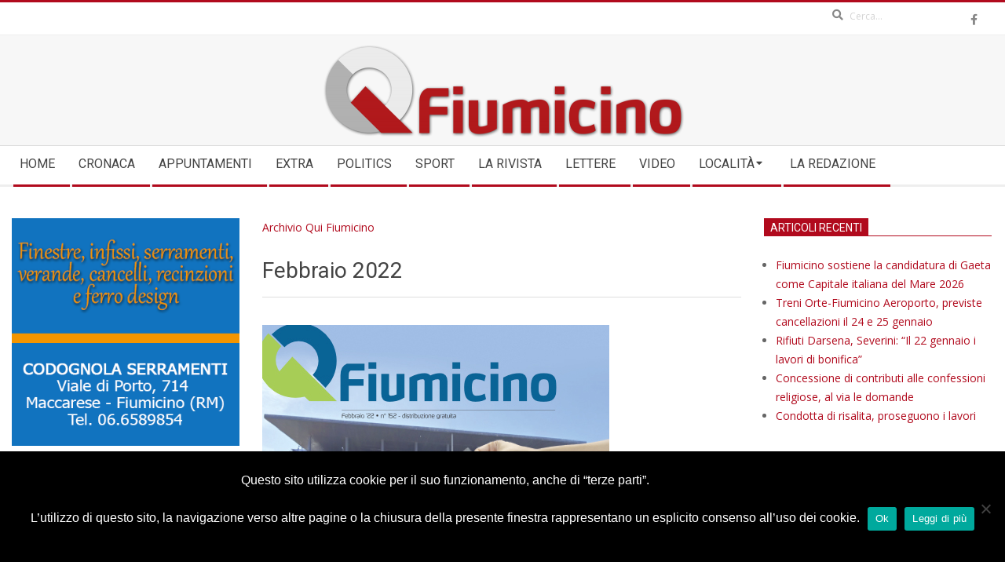

--- FILE ---
content_type: text/html; charset=UTF-8
request_url: https://www.qfiumicino.com/la-rivista/febbraio-2022/
body_size: 23064
content:
<!DOCTYPE html>
<html lang="it-IT" class="no-js">

<head>
<meta charset="UTF-8" />
<meta name='robots' content='index, follow, max-image-preview:large, max-snippet:-1, max-video-preview:-1' />
<meta name="viewport" content="width=device-width, initial-scale=1" />
<meta name="generator" content="Magazine Hoot Premium 1.12.0" />

	<!-- This site is optimized with the Yoast SEO plugin v26.8 - https://yoast.com/product/yoast-seo-wordpress/ -->
	<title>Febbraio 2022 - QFiumicino.com</title>
	<link rel="canonical" href="https://www.qfiumicino.com/la-rivista/febbraio-2022/" />
	<meta property="og:locale" content="it_IT" />
	<meta property="og:type" content="article" />
	<meta property="og:title" content="Febbraio 2022 - QFiumicino.com" />
	<meta property="og:description" content="LEGGI TUTTO" />
	<meta property="og:url" content="https://www.qfiumicino.com/la-rivista/febbraio-2022/" />
	<meta property="og:site_name" content="QFiumicino.com" />
	<meta property="article:publisher" content="https://www.facebook.com/qfiumicino/" />
	<meta property="article:modified_time" content="2022-05-20T20:58:07+00:00" />
	<meta property="og:image" content="https://www.qfiumicino.com/wp-content/uploads/copertina-febbraio-2022.jpg" />
	<meta property="og:image:width" content="442" />
	<meta property="og:image:height" content="631" />
	<meta property="og:image:type" content="image/jpeg" />
	<meta name="twitter:card" content="summary_large_image" />
	<script type="application/ld+json" class="yoast-schema-graph">{"@context":"https://schema.org","@graph":[{"@type":"WebPage","@id":"https://www.qfiumicino.com/la-rivista/febbraio-2022/","url":"https://www.qfiumicino.com/la-rivista/febbraio-2022/","name":"Febbraio 2022 - QFiumicino.com","isPartOf":{"@id":"https://www.qfiumicino.com/#website"},"primaryImageOfPage":{"@id":"https://www.qfiumicino.com/la-rivista/febbraio-2022/#primaryimage"},"image":{"@id":"https://www.qfiumicino.com/la-rivista/febbraio-2022/#primaryimage"},"thumbnailUrl":"https://www.qfiumicino.com/wp-content/uploads/copertina-febbraio-2022.jpg","datePublished":"2022-02-08T09:51:04+00:00","dateModified":"2022-05-20T20:58:07+00:00","breadcrumb":{"@id":"https://www.qfiumicino.com/la-rivista/febbraio-2022/#breadcrumb"},"inLanguage":"it-IT","potentialAction":[{"@type":"ReadAction","target":["https://www.qfiumicino.com/la-rivista/febbraio-2022/"]}]},{"@type":"ImageObject","inLanguage":"it-IT","@id":"https://www.qfiumicino.com/la-rivista/febbraio-2022/#primaryimage","url":"https://www.qfiumicino.com/wp-content/uploads/copertina-febbraio-2022.jpg","contentUrl":"https://www.qfiumicino.com/wp-content/uploads/copertina-febbraio-2022.jpg","width":442,"height":631},{"@type":"BreadcrumbList","@id":"https://www.qfiumicino.com/la-rivista/febbraio-2022/#breadcrumb","itemListElement":[{"@type":"ListItem","position":1,"name":"Home","item":"https://www.qfiumicino.com/"},{"@type":"ListItem","position":2,"name":"La Rivista","item":"https://www.qfiumicino.com/la-rivista/"},{"@type":"ListItem","position":3,"name":"Febbraio 2022"}]},{"@type":"WebSite","@id":"https://www.qfiumicino.com/#website","url":"https://www.qfiumicino.com/","name":"QFiumicino.com","description":"Portale di notizie, eventi e iniziative nel comune di Fiumicino e sul Litorale Romano","publisher":{"@id":"https://www.qfiumicino.com/#organization"},"potentialAction":[{"@type":"SearchAction","target":{"@type":"EntryPoint","urlTemplate":"https://www.qfiumicino.com/?s={search_term_string}"},"query-input":{"@type":"PropertyValueSpecification","valueRequired":true,"valueName":"search_term_string"}}],"inLanguage":"it-IT"},{"@type":"Organization","@id":"https://www.qfiumicino.com/#organization","name":"QFiumicino.com","url":"https://www.qfiumicino.com/","logo":{"@type":"ImageObject","inLanguage":"it-IT","@id":"https://www.qfiumicino.com/#/schema/logo/image/","url":"https://www.qfiumicino.com/wp-content/uploads/logo-ombra-e1597411935578.png","contentUrl":"https://www.qfiumicino.com/wp-content/uploads/logo-ombra-e1597411935578.png","width":465,"height":125,"caption":"QFiumicino.com"},"image":{"@id":"https://www.qfiumicino.com/#/schema/logo/image/"},"sameAs":["https://www.facebook.com/qfiumicino/"]}]}</script>
	<!-- / Yoast SEO plugin. -->


<link rel='dns-prefetch' href='//fonts.googleapis.com' />
<link rel="alternate" type="application/rss+xml" title="QFiumicino.com &raquo; Feed" href="https://www.qfiumicino.com/feed/" />
<link rel="alternate" type="application/rss+xml" title="QFiumicino.com &raquo; Feed dei commenti" href="https://www.qfiumicino.com/comments/feed/" />
<link rel="profile" href="http://gmpg.org/xfn/11" />
<link rel="alternate" title="oEmbed (JSON)" type="application/json+oembed" href="https://www.qfiumicino.com/wp-json/oembed/1.0/embed?url=https%3A%2F%2Fwww.qfiumicino.com%2Fla-rivista%2Ffebbraio-2022%2F" />
<link rel="alternate" title="oEmbed (XML)" type="text/xml+oembed" href="https://www.qfiumicino.com/wp-json/oembed/1.0/embed?url=https%3A%2F%2Fwww.qfiumicino.com%2Fla-rivista%2Ffebbraio-2022%2F&#038;format=xml" />
<link rel="preload" href="https://www.qfiumicino.com/wp-content/themes/magazine-hoot-premium/hybrid/extend/css/webfonts/fa-solid-900.woff2" as="font" crossorigin="anonymous">
<link rel="preload" href="https://www.qfiumicino.com/wp-content/themes/magazine-hoot-premium/hybrid/extend/css/webfonts/fa-regular-400.woff2" as="font" crossorigin="anonymous">
<link rel="preload" href="https://www.qfiumicino.com/wp-content/themes/magazine-hoot-premium/hybrid/extend/css/webfonts/fa-brands-400.woff2" as="font" crossorigin="anonymous">
<style id='wp-img-auto-sizes-contain-inline-css'>
img:is([sizes=auto i],[sizes^="auto," i]){contain-intrinsic-size:3000px 1500px}
/*# sourceURL=wp-img-auto-sizes-contain-inline-css */
</style>
<style id='wp-emoji-styles-inline-css'>

	img.wp-smiley, img.emoji {
		display: inline !important;
		border: none !important;
		box-shadow: none !important;
		height: 1em !important;
		width: 1em !important;
		margin: 0 0.07em !important;
		vertical-align: -0.1em !important;
		background: none !important;
		padding: 0 !important;
	}
/*# sourceURL=wp-emoji-styles-inline-css */
</style>
<style id='wp-block-library-inline-css'>
:root{--wp-block-synced-color:#7a00df;--wp-block-synced-color--rgb:122,0,223;--wp-bound-block-color:var(--wp-block-synced-color);--wp-editor-canvas-background:#ddd;--wp-admin-theme-color:#007cba;--wp-admin-theme-color--rgb:0,124,186;--wp-admin-theme-color-darker-10:#006ba1;--wp-admin-theme-color-darker-10--rgb:0,107,160.5;--wp-admin-theme-color-darker-20:#005a87;--wp-admin-theme-color-darker-20--rgb:0,90,135;--wp-admin-border-width-focus:2px}@media (min-resolution:192dpi){:root{--wp-admin-border-width-focus:1.5px}}.wp-element-button{cursor:pointer}:root .has-very-light-gray-background-color{background-color:#eee}:root .has-very-dark-gray-background-color{background-color:#313131}:root .has-very-light-gray-color{color:#eee}:root .has-very-dark-gray-color{color:#313131}:root .has-vivid-green-cyan-to-vivid-cyan-blue-gradient-background{background:linear-gradient(135deg,#00d084,#0693e3)}:root .has-purple-crush-gradient-background{background:linear-gradient(135deg,#34e2e4,#4721fb 50%,#ab1dfe)}:root .has-hazy-dawn-gradient-background{background:linear-gradient(135deg,#faaca8,#dad0ec)}:root .has-subdued-olive-gradient-background{background:linear-gradient(135deg,#fafae1,#67a671)}:root .has-atomic-cream-gradient-background{background:linear-gradient(135deg,#fdd79a,#004a59)}:root .has-nightshade-gradient-background{background:linear-gradient(135deg,#330968,#31cdcf)}:root .has-midnight-gradient-background{background:linear-gradient(135deg,#020381,#2874fc)}:root{--wp--preset--font-size--normal:16px;--wp--preset--font-size--huge:42px}.has-regular-font-size{font-size:1em}.has-larger-font-size{font-size:2.625em}.has-normal-font-size{font-size:var(--wp--preset--font-size--normal)}.has-huge-font-size{font-size:var(--wp--preset--font-size--huge)}.has-text-align-center{text-align:center}.has-text-align-left{text-align:left}.has-text-align-right{text-align:right}.has-fit-text{white-space:nowrap!important}#end-resizable-editor-section{display:none}.aligncenter{clear:both}.items-justified-left{justify-content:flex-start}.items-justified-center{justify-content:center}.items-justified-right{justify-content:flex-end}.items-justified-space-between{justify-content:space-between}.screen-reader-text{border:0;clip-path:inset(50%);height:1px;margin:-1px;overflow:hidden;padding:0;position:absolute;width:1px;word-wrap:normal!important}.screen-reader-text:focus{background-color:#ddd;clip-path:none;color:#444;display:block;font-size:1em;height:auto;left:5px;line-height:normal;padding:15px 23px 14px;text-decoration:none;top:5px;width:auto;z-index:100000}html :where(.has-border-color){border-style:solid}html :where([style*=border-top-color]){border-top-style:solid}html :where([style*=border-right-color]){border-right-style:solid}html :where([style*=border-bottom-color]){border-bottom-style:solid}html :where([style*=border-left-color]){border-left-style:solid}html :where([style*=border-width]){border-style:solid}html :where([style*=border-top-width]){border-top-style:solid}html :where([style*=border-right-width]){border-right-style:solid}html :where([style*=border-bottom-width]){border-bottom-style:solid}html :where([style*=border-left-width]){border-left-style:solid}html :where(img[class*=wp-image-]){height:auto;max-width:100%}:where(figure){margin:0 0 1em}html :where(.is-position-sticky){--wp-admin--admin-bar--position-offset:var(--wp-admin--admin-bar--height,0px)}@media screen and (max-width:600px){html :where(.is-position-sticky){--wp-admin--admin-bar--position-offset:0px}}

/*# sourceURL=wp-block-library-inline-css */
</style><style id='wp-block-paragraph-inline-css'>
.is-small-text{font-size:.875em}.is-regular-text{font-size:1em}.is-large-text{font-size:2.25em}.is-larger-text{font-size:3em}.has-drop-cap:not(:focus):first-letter{float:left;font-size:8.4em;font-style:normal;font-weight:100;line-height:.68;margin:.05em .1em 0 0;text-transform:uppercase}body.rtl .has-drop-cap:not(:focus):first-letter{float:none;margin-left:.1em}p.has-drop-cap.has-background{overflow:hidden}:root :where(p.has-background){padding:1.25em 2.375em}:where(p.has-text-color:not(.has-link-color)) a{color:inherit}p.has-text-align-left[style*="writing-mode:vertical-lr"],p.has-text-align-right[style*="writing-mode:vertical-rl"]{rotate:180deg}
/*# sourceURL=https://www.qfiumicino.com/wp-includes/blocks/paragraph/style.min.css */
</style>
<style id='global-styles-inline-css'>
:root{--wp--preset--aspect-ratio--square: 1;--wp--preset--aspect-ratio--4-3: 4/3;--wp--preset--aspect-ratio--3-4: 3/4;--wp--preset--aspect-ratio--3-2: 3/2;--wp--preset--aspect-ratio--2-3: 2/3;--wp--preset--aspect-ratio--16-9: 16/9;--wp--preset--aspect-ratio--9-16: 9/16;--wp--preset--color--black: #000000;--wp--preset--color--cyan-bluish-gray: #abb8c3;--wp--preset--color--white: #ffffff;--wp--preset--color--pale-pink: #f78da7;--wp--preset--color--vivid-red: #cf2e2e;--wp--preset--color--luminous-vivid-orange: #ff6900;--wp--preset--color--luminous-vivid-amber: #fcb900;--wp--preset--color--light-green-cyan: #7bdcb5;--wp--preset--color--vivid-green-cyan: #00d084;--wp--preset--color--pale-cyan-blue: #8ed1fc;--wp--preset--color--vivid-cyan-blue: #0693e3;--wp--preset--color--vivid-purple: #9b51e0;--wp--preset--color--accent: #b10a1d;--wp--preset--color--accent-font: #ffffff;--wp--preset--gradient--vivid-cyan-blue-to-vivid-purple: linear-gradient(135deg,rgb(6,147,227) 0%,rgb(155,81,224) 100%);--wp--preset--gradient--light-green-cyan-to-vivid-green-cyan: linear-gradient(135deg,rgb(122,220,180) 0%,rgb(0,208,130) 100%);--wp--preset--gradient--luminous-vivid-amber-to-luminous-vivid-orange: linear-gradient(135deg,rgb(252,185,0) 0%,rgb(255,105,0) 100%);--wp--preset--gradient--luminous-vivid-orange-to-vivid-red: linear-gradient(135deg,rgb(255,105,0) 0%,rgb(207,46,46) 100%);--wp--preset--gradient--very-light-gray-to-cyan-bluish-gray: linear-gradient(135deg,rgb(238,238,238) 0%,rgb(169,184,195) 100%);--wp--preset--gradient--cool-to-warm-spectrum: linear-gradient(135deg,rgb(74,234,220) 0%,rgb(151,120,209) 20%,rgb(207,42,186) 40%,rgb(238,44,130) 60%,rgb(251,105,98) 80%,rgb(254,248,76) 100%);--wp--preset--gradient--blush-light-purple: linear-gradient(135deg,rgb(255,206,236) 0%,rgb(152,150,240) 100%);--wp--preset--gradient--blush-bordeaux: linear-gradient(135deg,rgb(254,205,165) 0%,rgb(254,45,45) 50%,rgb(107,0,62) 100%);--wp--preset--gradient--luminous-dusk: linear-gradient(135deg,rgb(255,203,112) 0%,rgb(199,81,192) 50%,rgb(65,88,208) 100%);--wp--preset--gradient--pale-ocean: linear-gradient(135deg,rgb(255,245,203) 0%,rgb(182,227,212) 50%,rgb(51,167,181) 100%);--wp--preset--gradient--electric-grass: linear-gradient(135deg,rgb(202,248,128) 0%,rgb(113,206,126) 100%);--wp--preset--gradient--midnight: linear-gradient(135deg,rgb(2,3,129) 0%,rgb(40,116,252) 100%);--wp--preset--font-size--small: 13px;--wp--preset--font-size--medium: 20px;--wp--preset--font-size--large: 36px;--wp--preset--font-size--x-large: 42px;--wp--preset--spacing--20: 0.44rem;--wp--preset--spacing--30: 0.67rem;--wp--preset--spacing--40: 1rem;--wp--preset--spacing--50: 1.5rem;--wp--preset--spacing--60: 2.25rem;--wp--preset--spacing--70: 3.38rem;--wp--preset--spacing--80: 5.06rem;--wp--preset--shadow--natural: 6px 6px 9px rgba(0, 0, 0, 0.2);--wp--preset--shadow--deep: 12px 12px 50px rgba(0, 0, 0, 0.4);--wp--preset--shadow--sharp: 6px 6px 0px rgba(0, 0, 0, 0.2);--wp--preset--shadow--outlined: 6px 6px 0px -3px rgb(255, 255, 255), 6px 6px rgb(0, 0, 0);--wp--preset--shadow--crisp: 6px 6px 0px rgb(0, 0, 0);}:where(.is-layout-flex){gap: 0.5em;}:where(.is-layout-grid){gap: 0.5em;}body .is-layout-flex{display: flex;}.is-layout-flex{flex-wrap: wrap;align-items: center;}.is-layout-flex > :is(*, div){margin: 0;}body .is-layout-grid{display: grid;}.is-layout-grid > :is(*, div){margin: 0;}:where(.wp-block-columns.is-layout-flex){gap: 2em;}:where(.wp-block-columns.is-layout-grid){gap: 2em;}:where(.wp-block-post-template.is-layout-flex){gap: 1.25em;}:where(.wp-block-post-template.is-layout-grid){gap: 1.25em;}.has-black-color{color: var(--wp--preset--color--black) !important;}.has-cyan-bluish-gray-color{color: var(--wp--preset--color--cyan-bluish-gray) !important;}.has-white-color{color: var(--wp--preset--color--white) !important;}.has-pale-pink-color{color: var(--wp--preset--color--pale-pink) !important;}.has-vivid-red-color{color: var(--wp--preset--color--vivid-red) !important;}.has-luminous-vivid-orange-color{color: var(--wp--preset--color--luminous-vivid-orange) !important;}.has-luminous-vivid-amber-color{color: var(--wp--preset--color--luminous-vivid-amber) !important;}.has-light-green-cyan-color{color: var(--wp--preset--color--light-green-cyan) !important;}.has-vivid-green-cyan-color{color: var(--wp--preset--color--vivid-green-cyan) !important;}.has-pale-cyan-blue-color{color: var(--wp--preset--color--pale-cyan-blue) !important;}.has-vivid-cyan-blue-color{color: var(--wp--preset--color--vivid-cyan-blue) !important;}.has-vivid-purple-color{color: var(--wp--preset--color--vivid-purple) !important;}.has-black-background-color{background-color: var(--wp--preset--color--black) !important;}.has-cyan-bluish-gray-background-color{background-color: var(--wp--preset--color--cyan-bluish-gray) !important;}.has-white-background-color{background-color: var(--wp--preset--color--white) !important;}.has-pale-pink-background-color{background-color: var(--wp--preset--color--pale-pink) !important;}.has-vivid-red-background-color{background-color: var(--wp--preset--color--vivid-red) !important;}.has-luminous-vivid-orange-background-color{background-color: var(--wp--preset--color--luminous-vivid-orange) !important;}.has-luminous-vivid-amber-background-color{background-color: var(--wp--preset--color--luminous-vivid-amber) !important;}.has-light-green-cyan-background-color{background-color: var(--wp--preset--color--light-green-cyan) !important;}.has-vivid-green-cyan-background-color{background-color: var(--wp--preset--color--vivid-green-cyan) !important;}.has-pale-cyan-blue-background-color{background-color: var(--wp--preset--color--pale-cyan-blue) !important;}.has-vivid-cyan-blue-background-color{background-color: var(--wp--preset--color--vivid-cyan-blue) !important;}.has-vivid-purple-background-color{background-color: var(--wp--preset--color--vivid-purple) !important;}.has-black-border-color{border-color: var(--wp--preset--color--black) !important;}.has-cyan-bluish-gray-border-color{border-color: var(--wp--preset--color--cyan-bluish-gray) !important;}.has-white-border-color{border-color: var(--wp--preset--color--white) !important;}.has-pale-pink-border-color{border-color: var(--wp--preset--color--pale-pink) !important;}.has-vivid-red-border-color{border-color: var(--wp--preset--color--vivid-red) !important;}.has-luminous-vivid-orange-border-color{border-color: var(--wp--preset--color--luminous-vivid-orange) !important;}.has-luminous-vivid-amber-border-color{border-color: var(--wp--preset--color--luminous-vivid-amber) !important;}.has-light-green-cyan-border-color{border-color: var(--wp--preset--color--light-green-cyan) !important;}.has-vivid-green-cyan-border-color{border-color: var(--wp--preset--color--vivid-green-cyan) !important;}.has-pale-cyan-blue-border-color{border-color: var(--wp--preset--color--pale-cyan-blue) !important;}.has-vivid-cyan-blue-border-color{border-color: var(--wp--preset--color--vivid-cyan-blue) !important;}.has-vivid-purple-border-color{border-color: var(--wp--preset--color--vivid-purple) !important;}.has-vivid-cyan-blue-to-vivid-purple-gradient-background{background: var(--wp--preset--gradient--vivid-cyan-blue-to-vivid-purple) !important;}.has-light-green-cyan-to-vivid-green-cyan-gradient-background{background: var(--wp--preset--gradient--light-green-cyan-to-vivid-green-cyan) !important;}.has-luminous-vivid-amber-to-luminous-vivid-orange-gradient-background{background: var(--wp--preset--gradient--luminous-vivid-amber-to-luminous-vivid-orange) !important;}.has-luminous-vivid-orange-to-vivid-red-gradient-background{background: var(--wp--preset--gradient--luminous-vivid-orange-to-vivid-red) !important;}.has-very-light-gray-to-cyan-bluish-gray-gradient-background{background: var(--wp--preset--gradient--very-light-gray-to-cyan-bluish-gray) !important;}.has-cool-to-warm-spectrum-gradient-background{background: var(--wp--preset--gradient--cool-to-warm-spectrum) !important;}.has-blush-light-purple-gradient-background{background: var(--wp--preset--gradient--blush-light-purple) !important;}.has-blush-bordeaux-gradient-background{background: var(--wp--preset--gradient--blush-bordeaux) !important;}.has-luminous-dusk-gradient-background{background: var(--wp--preset--gradient--luminous-dusk) !important;}.has-pale-ocean-gradient-background{background: var(--wp--preset--gradient--pale-ocean) !important;}.has-electric-grass-gradient-background{background: var(--wp--preset--gradient--electric-grass) !important;}.has-midnight-gradient-background{background: var(--wp--preset--gradient--midnight) !important;}.has-small-font-size{font-size: var(--wp--preset--font-size--small) !important;}.has-medium-font-size{font-size: var(--wp--preset--font-size--medium) !important;}.has-large-font-size{font-size: var(--wp--preset--font-size--large) !important;}.has-x-large-font-size{font-size: var(--wp--preset--font-size--x-large) !important;}
/*# sourceURL=global-styles-inline-css */
</style>

<style id='classic-theme-styles-inline-css'>
/*! This file is auto-generated */
.wp-block-button__link{color:#fff;background-color:#32373c;border-radius:9999px;box-shadow:none;text-decoration:none;padding:calc(.667em + 2px) calc(1.333em + 2px);font-size:1.125em}.wp-block-file__button{background:#32373c;color:#fff;text-decoration:none}
/*# sourceURL=/wp-includes/css/classic-themes.min.css */
</style>
<link rel='stylesheet' id='cookie-notice-front-css' href='https://www.qfiumicino.com/wp-content/plugins/cookie-notice/css/front.min.css?ver=2.5.11' media='all' />
<link rel='stylesheet' id='hoot-google-fonts-css' href='https://fonts.googleapis.com/css2?family=Oswald:ital,wght@0,300;0,400;0,500;0,600;0,700;0,800;1,400;1,700&#038;family=Open%20Sans:ital,wght@0,300;0,400;0,500;0,600;0,700;0,800;1,400;1,700&#038;family=Roboto:ital,wght@0,300;0,400;0,500;0,600;0,700;0,800;1,400;1,700&#038;display=swap' media='all' />
<link rel='stylesheet' id='jquery-lightSlider-css' href='https://www.qfiumicino.com/wp-content/themes/magazine-hoot-premium/css/lightSlider.css?ver=1.1.0' media='all' />
<link rel='stylesheet' id='hybrid-gallery-css' href='https://www.qfiumicino.com/wp-content/themes/magazine-hoot-premium/hybrid/css/gallery.min.css?ver=4.0.0' media='all' />
<link rel='stylesheet' id='font-awesome-css' href='https://www.qfiumicino.com/wp-content/themes/magazine-hoot-premium/hybrid/extend/css/font-awesome.css?ver=5.15.4' media='all' />
<link rel='stylesheet' id='lightGallery-css' href='https://www.qfiumicino.com/wp-content/themes/magazine-hoot-premium/premium/css/lightGallery.css?ver=1.1.4' media='all' />
<link rel='stylesheet' id='hybridextend-style-css' href='https://www.qfiumicino.com/wp-content/themes/magazine-hoot-premium/style.css?ver=1.12.0' media='all' />
<link rel='stylesheet' id='hoot-wpblocks-css' href='https://www.qfiumicino.com/wp-content/themes/magazine-hoot-premium/include/blocks/wpblocks.css?ver=1.12.0' media='all' />
<style id='hoot-wpblocks-inline-css'>
.hgrid {
	max-width: 1380px;
} 
a,.widget .view-all a:hover {
	color: #b10a1d;
} 
a:hover {
	color: #4c2a04;
} 
.accent-typo,.cat-label {
	background: #b10a1d;
	color: #ffffff;
} 
.cat-typo-7 {
	background: #b10a1d;
	color: #ffffff;
	border-color: #b10a1d;
} 
.cat-typo-8 {
	background: #b10a1d;
	color: #ffffff;
	border-color: #b10a1d;
} 
.cat-typo-236 {
	background: #f7b528;
	color: #ffffff;
	border-color: #f7b528;
} 
.cat-typo-9 {
	background: #b10a1d;
	color: #ffffff;
	border-color: #b10a1d;
} 
.cat-typo-237 {
	background: #ee559d;
	color: #ffffff;
	border-color: #ee559d;
} 
.cat-typo-93 {
	background: #b10a1d;
	color: #ffffff;
	border-color: #b10a1d;
} 
.cat-typo-15 {
	background: #b10a1d;
	color: #ffffff;
	border-color: #b10a1d;
} 
.cat-typo-16 {
	background: #b10a1d;
	color: #ffffff;
	border-color: #b10a1d;
} 
.cat-typo-243 {
	background: #f7b528;
	color: #ffffff;
	border-color: #f7b528;
} 
.cat-typo-91 {
	background: #b10a1d;
	color: #ffffff;
	border-color: #b10a1d;
} 
.cat-typo-10 {
	background: #b10a1d;
	color: #ffffff;
	border-color: #b10a1d;
} 
.invert-typo {
	color: #ffffff;
	background: #666666;
} 
.enforce-typo {
	background: #ffffff;
	color: #666666;
} 
body.wordpress input[type="submit"], body.wordpress #submit, body.wordpress .button,.wc-block-components-button, .woocommerce #respond input#submit.alt, .woocommerce a.button.alt, .woocommerce button.button.alt, .woocommerce input.button.alt {
	background: #b10a1d;
	color: #ffffff;
} 
body.wordpress input[type="submit"]:hover, body.wordpress #submit:hover, body.wordpress .button:hover, body.wordpress input[type="submit"]:focus, body.wordpress #submit:focus, body.wordpress .button:focus,.wc-block-components-button:hover, .woocommerce #respond input#submit.alt:hover, .woocommerce a.button.alt:hover, .woocommerce button.button.alt:hover, .woocommerce input.button.alt {
	background: #850716;
	color: #ffffff;
} 
body {
	background-color: #f7f7f7;
	border-color: #b10a1d;
	color: #666666;
	font-size: 14px;
	font-family: "Open Sans", sans-serif;
} 
#topbar, #main.main, #header-supplementary,.sub-footer {
	background: #ffffff;
} 
.site-logo-with-icon #site-title i {
	font-size: 50px;
} 
.site-logo-mixed-image img {
	max-width: 200px;
} 
.site-title-line b, .site-title-line em, .site-title-line strong {
	color: #b10a1d;
} 
.menu-items > li.current-menu-item:not(.nohighlight) > a, .menu-items > li.current-menu-ancestor > a, .menu-items > li:hover > a,.sf-menu ul li:hover > a, .sf-menu ul li.current-menu-ancestor > a, .sf-menu ul li.current-menu-item:not(.nohighlight) > a {
	color: #b10a1d;
} 
.menu-highlight > li:nth-of-type(1) {
	color: #b10a1d;
	border-color: #b10a1d;
} 
.menu-highlight > li:nth-of-type(2) {
	color: #b10a1d;
	border-color: #b10a1d;
} 
.menu-highlight > li:nth-of-type(3) {
	color: #b10a1d;
	border-color: #b10a1d;
} 
.menu-highlight > li:nth-of-type(4) {
	color: #b10a1d;
	border-color: #b10a1d;
} 
.menu-highlight > li:nth-of-type(5) {
	color: #b10a1d;
	border-color: #b10a1d;
} 
.menu-highlight > li:nth-of-type(6) {
	color: #b10a1d;
	border-color: #b10a1d;
} 
.menu-highlight > li:nth-of-type(7) {
	color: #b10a1d;
	border-color: #b10a1d;
} 
.menu-highlight > li:nth-of-type(8) {
	color: #b10a1d;
	border-color: #b10a1d;
} 
.menu-highlight > li:nth-of-type(9) {
	color: #b10a1d;
	border-color: #b10a1d;
} 
.menu-highlight > li:nth-of-type(10) {
	color: #b10a1d;
	border-color: #b10a1d;
} 
.menu-highlight > li:nth-of-type(11) {
	color: #b10a1d;
	border-color: #b10a1d;
} 
.more-link {
	border-color: #b10a1d;
	color: #b10a1d;
} 
.more-link a {
	background: #b10a1d;
	color: #ffffff;
} 
.more-link a:hover {
	background: #850716;
	color: #ffffff;
} 
.lSSlideOuter .lSPager.lSpg > li:hover a, .lSSlideOuter .lSPager.lSpg > li.active a {
	background-color: #b10a1d;
} 
.frontpage-area.module-bg-accent {
	background-color: #b10a1d;
} 
.widget-title > span.accent-typo {
	border-color: #b10a1d;
} 
.content-block-style3 .content-block-icon {
	background: #ffffff;
} 
.content-block-icon i {
	color: #b10a1d;
} 
.icon-style-circle, .icon-style-square {
	border-color: #b10a1d;
} 
.content-block-column .more-link a {
	color: #b10a1d;
} 
.content-block-column .more-link a:hover {
	color: #ffffff;
} 
#infinite-handle span,.lrm-form a.button, .lrm-form button, .lrm-form button[type=submit], .lrm-form #buddypress input[type=submit], .lrm-form input[type=submit] {
	background: #b10a1d;
	color: #ffffff;
} 
.woocommerce nav.woocommerce-pagination ul li a:focus, .woocommerce nav.woocommerce-pagination ul li a:hover {
	color: #4c2a04;
} 
h1, h2, h3, h4, h5, h6, .title,.widget-title {
	color: #444444;
	font-size: 20px;
	font-family: "Roboto", sans-serif;
	font-style: normal;
	text-transform: none;
	font-weight: normal;
} 
h1 {
	color: #444444;
	font-size: 24px;
	font-style: normal;
	text-transform: none;
	font-weight: normal;
} 
h2 {
	color: #444444;
	font-size: 22px;
	font-style: normal;
	text-transform: none;
	font-weight: normal;
} 
h4 {
	color: #444444;
	font-size: 18px;
	font-weight: bold;
	font-style: normal;
	text-transform: none;
} 
h5 {
	color: #444444;
	font-size: 17px;
	font-style: normal;
	text-transform: none;
	font-weight: normal;
} 
h6 {
	color: #444444;
	font-size: 16px;
	font-style: normal;
	text-transform: none;
	font-weight: normal;
} 
.titlefont {
	font-family: "Roboto", sans-serif;
} 
hr {
	color: #dddddd;
} 
blockquote {
	border-color: #dddddd;
	color: #888888;
	font-size: 16px;
} 
.enforce-body-font {
	font-family: "Open Sans", sans-serif;
} 
.highlight-typo {
	background: #f7f7f7;
} 
.table-striped tbody tr:nth-child(odd) td, .table-striped tbody tr:nth-child(odd) th {
	background: #f7f7f7;
} 
.gallery, ul.wp-block-gallery {
	border-color: #dddddd;
	background: #f7f7f7;
} 
.gallery .gallery-caption {
	color: #666666;
} 
.wp-caption {
	background: #f7f7f7;
} 
.wp-caption-text, .wp-block-image figcaption {
	border-color: #eeeeee;
	color: #666666;
} 
.site-boxed #header-supplementary, .site-boxed #below-header, .site-boxed #main {
	border-color: #dddddd;
} 
#topbar {
	color: #aaaaaa;
	background: #ffffff;
} 
#topbar,#topbar-right {
	border-color: #eeeeee;
} 
#topbar i.fa-search,#topbar .social-icons-icon i {
	color: #888888;
	font-size: 14px;
} 
#header-primary,.menu-side-box {
	border-color: #dddddd;
} 
#header-supplementary {
	border-color: #eeeeee;
} 
#header.stuck {
	background: #f7f7f7;
} 
#site-title {
	color: #444444;
	font-size: 55px;
	font-family: "Oswald", sans-serif;
	text-transform: uppercase;
	font-style: normal;
	font-weight: normal;
} 
#site-description {
	color: #444444;
	font-size: 12px;
	font-family: "Open Sans", sans-serif;
	text-transform: uppercase;
	font-style: normal;
	font-weight: normal;
} 
.site-title-body-font {
	font-family: "Open Sans", sans-serif;
} 
.site-title-heading-font {
	font-family: "Roboto", sans-serif;
} 
#header-aside.header-aside-menu,#header-supplementary {
	background: #ffffff;
} 
.menu-items > li > a {
	color: #444444;
	font-size: 16px;
	font-family: "Roboto", sans-serif;
	text-transform: uppercase;
	font-style: normal;
	font-weight: normal;
} 
.menu-items, .menu-items .menu-title {
	font-family: "Roboto", sans-serif;
} 
.site-header .hybridextend-megamenu-icon {
	color: #444444;
} 
.sf-menu ul li a,.mobilemenu-fixed .menu-toggle {
	color: #666666;
	font-size: 14px;
	font-style: normal;
	text-transform: none;
	font-weight: normal;
} 
.sf-menu ul,.mobilemenu-fixed .menu-toggle {
	background: rgba(255,255,255,0.9);
} 
.menu-toggle {
	color: #444444;
	font-size: 16px;
	font-family: "Roboto", sans-serif;
	text-transform: uppercase;
	font-style: normal;
	font-weight: normal;
} 
.below-header {
	border-color: #dddddd;
} 
#loop-meta.pageheader-bg-stretch, #loop-meta.pageheader-bg-both,#content #loop-meta.pageheader-bg-incontent, #content #loop-meta.pageheader-bg-both {
	background: #ffffff;
} 
#loop-meta.loop-meta-wrap,#content #loop-meta.loop-meta-wrap {
	border-color: #dddddd;
} 
.loop-title,#content .loop-title {
	color: #444444;
	font-size: 20px;
	font-family: "Roboto", sans-serif;
	font-style: normal;
	text-transform: none;
	font-weight: normal;
} 
#content .loop-title {
	font-size: 18px;
} 
.entry-content {
	border-color: #dddddd;
} 
.entry-footer .entry-byline {
	border-color: #dddddd;
	color: #b10a1d;
} 
.loop-nav {
	border-color: #dddddd;
} 
#comments-number {
	font-size: 14px;
	color: #888888;
} 
.comment li.comment {
	border-color: #dddddd;
} 
.comment-by-author,.comment-meta-block, .comment-edit-link {
	color: #888888;
} 
.comment.bypostauthor > article {
	background: #f7f7f7;
} 
.comment.bypostauthor + #respond {
	background: #f7f7f7;
} 
.comment-ping {
	border-color: #dddddd;
} 
#reply-title {
	font-size: 14px;
} 
.entry-grid-content .entry-title {
	font-size: 18px;
} 
.archive-mosaic .entry-grid {
	border-color: #dddddd;
} 
.archive-mosaic .entry-title {
	font-size: 16px;
} 
.archive-mosaic .mosaic-sub {
	background: #f7f7f7;
	border-color: #dddddd;
} 
.style-accent, .shortcode-button.style-accent, .style-accentlight {
	background: #b10a1d;
	color: #ffffff;
} 
.shortcode-button.style-accent:hover {
	background: #9c091a;
	color: #ffffff;
} 
.style-highlight, .style-highlightlight {
	background: #f7f7f7;
} 
.shortcode-toggle-head {
	background: #f7f7f7;
	border-color: #dddddd;
} 
.shortcode-toggle-box {
	border-color: #dddddd;
} 
#page-wrapper ul.shortcode-tabset-nav li {
	background: #f7f7f7;
	border-color: #dddddd;
} 
#page-wrapper ul.shortcode-tabset-nav li.current {
	border-bottom-color: #ffffff;
} 
.shortcode-tabset-box {
	border-color: #dddddd;
} 
.hootslider-html-slide-content h1, .hootslider-html-slide-content h2, .hootslider-html-slide-content h3, .hootslider-html-slide-content h4, .hootslider-html-slide-content h5, .hootslider-html-slide-content h6 {
	font-size: 16px;
} 
.hootslider-image-slide-caption h1, .hootslider-image-slide-caption h2, .hootslider-image-slide-caption h3, .hootslider-image-slide-caption h4, .hootslider-image-slide-caption h5, .hootslider-image-slide-caption h6 {
	font-size: 16px;
} 
.lightSlideCarousel {
	border-color: #dddddd;
} 
.hootslider-carousel-slide-content .more-link a {
	color: #b10a1d;
} 
.frontpage-area.area-highlight {
	background: #f7f7f7;
} 
.sidebar {
	color: #666666;
	font-size: 14px;
	font-style: normal;
	text-transform: none;
	font-weight: normal;
} 
.sidebar .widget-title {
	font-size: 14px;
	font-family: "Roboto", sans-serif;
	text-transform: uppercase;
	font-style: normal;
	font-weight: normal;
} 
.widget .view-all a {
	color: #888888;
} 
.topborder-line:before, .bottomborder-line:after {
	border-color: #dddddd;
} 
.topborder-shadow:before, .bottomborder-shadow:after {
	border-color: #dddddd;
} 
.content-block-title,.posts-listunit-title {
	font-size: 17px;
} 
.content-block-style2 .content-block.highlight-typo,.content-block-style3 .content-block {
	border-color: #dddddd;
} 
.hoot-blogposts-title {
	border-color: #dddddd;
} 
.vcard,.vcard-links,.vcard-link,.vcard-link:first-child {
	border-color: #dddddd;
} 
.vcard-content h4, .vcard-content h1, .vcard-content h2, .vcard-content h3, .vcard-content h5, .vcard-content h6 {
	font-size: 16px;
} 
.vcard-content cite {
	color: #444444;
} 
.vcard-content > p:last-child > a:last-child {
	background: #b10a1d;
	color: #ffffff;
} 
.number-block-content h4, .number-block-content h1, .number-block-content h2, .number-block-content h3, .number-block-content h5, .number-block-content h6 {
	font-size: 16px;
} 
.woocommerce-tabs h1, .woocommerce-tabs h2, .woocommerce-tabs h3, .woocommerce-tabs h4, .woocommerce-tabs h5, .woocommerce-tabs h6,.single-product .upsells.products > h2, .single-product .related.products > h2, .singular-page.woocommerce-cart .cross-sells > h2, .singular-page.woocommerce-cart .cart_totals > h2 {
	color: #444444;
	font-size: 18px;
	font-weight: bold;
	font-style: normal;
	text-transform: none;
} 
.woocommerce div.product .woocommerce-tabs ul.tabs:before, .woocommerce div.product .woocommerce-tabs ul.tabs li {
	border-color: #dddddd;
} 
.hoot-jetpack-style .entry-content .sharedaddy {
	border-color: #dddddd;
} 
.widget_mailpoet_form,.widget_newsletterwidget, .widget_newsletterwidgetminimal {
	background: #eeeeee;
} 
.widget_mailpoet_form .widget-title,.widget_newsletterwidget .widget-title, .widget_newsletterwidgetminimal .widget-title {
	font-size: 20px;
} 
.sub-footer {
	background: #ffffff;
	border-color: #dddddd;
	color: #666666;
	font-size: 14px;
	font-style: normal;
	text-transform: none;
	font-weight: normal;
} 
.footer {
	background-color: #f7f7f7;
	color: #666666;
	font-size: 14px;
	font-style: normal;
	text-transform: none;
	font-weight: normal;
} 
.footer h1, .footer h2, .footer h3, .footer h4, .footer h5, .footer h6, .footer .title {
	color: #444444;
} 
.sub-footer .widget-title, .footer .widget-title {
	font-size: 14px;
	font-family: "Open Sans", sans-serif;
	text-transform: uppercase;
	font-weight: bold;
	font-style: normal;
} 
.post-footer {
	background: #f7f7f7;
	color: #888888;
} 
:root .has-accent-color,.is-style-outline>.wp-block-button__link:not(.has-text-color), .wp-block-button__link.is-style-outline:not(.has-text-color) {
	color: #b10a1d;
} 
:root .has-accent-background-color,.wp-block-button__link,.wp-block-button__link:hover,.wp-block-search__button,.wp-block-search__button:hover, .wp-block-file__button,.wp-block-file__button:hover {
	background: #b10a1d;
} 
:root .has-accent-font-color,.wp-block-button__link,.wp-block-button__link:hover,.wp-block-search__button,.wp-block-search__button:hover, .wp-block-file__button,.wp-block-file__button:hover {
	color: #ffffff;
} 
:root .has-accent-font-background-color {
	background: #ffffff;
} 
@media only screen and (max-width: 969px){
#header-aside {
	border-color: #dddddd;
} 
#menu-primary-items, #menu-secondary-items {
	border-color: #dddddd;
} 
.menu-items,.mobilemenu-fixed .menu-items {
	background: rgba(255,255,255,0.9);
} 
.menu-items > li > a {
	color: #666666;
	font-size: 14px;
} 
}
/*# sourceURL=hoot-wpblocks-inline-css */
</style>
<link rel='stylesheet' id='hybridextend-child-style-css' href='https://www.qfiumicino.com/wp-content/themes/magazine-hoot-premium-child/style.css?ver=1.0' media='all' />
<script src="https://www.qfiumicino.com/wp-includes/js/jquery/jquery.min.js?ver=3.7.1" id="jquery-core-js"></script>
<script src="https://www.qfiumicino.com/wp-includes/js/jquery/jquery-migrate.min.js?ver=3.4.1" id="jquery-migrate-js"></script>
<script src="https://www.qfiumicino.com/wp-content/themes/magazine-hoot-premium/js/modernizr.custom.js?ver=2.8.3" id="hoot-modernizr-js"></script>
<link rel="https://api.w.org/" href="https://www.qfiumicino.com/wp-json/" /><link rel="alternate" title="JSON" type="application/json" href="https://www.qfiumicino.com/wp-json/wp/v2/la_rivista/50531" /><link rel="EditURI" type="application/rsd+xml" title="RSD" href="https://www.qfiumicino.com/xmlrpc.php?rsd" />
<meta name="generator" content="WordPress 6.9" />
<link rel='shortlink' href='https://www.qfiumicino.com/?p=50531' />

<!-- This site is using AdRotate v5.17.1 to display their advertisements - https://ajdg.solutions/ -->
<!-- AdRotate CSS -->
<style type="text/css" media="screen">
	.g { margin:0px; padding:0px; overflow:hidden; line-height:1; zoom:1; }
	.g img { height:auto; }
	.g-col { position:relative; float:left; }
	.g-col:first-child { margin-left: 0; }
	.g-col:last-child { margin-right: 0; }
	@media only screen and (max-width: 480px) {
		.g-col, .g-dyn, .g-single { width:100%; margin-left:0; margin-right:0; }
	}
</style>
<!-- /AdRotate CSS -->

<link rel="icon" href="https://www.qfiumicino.com/wp-content/uploads/cropped-logo_qfiumicino_ico-32x32.png" sizes="32x32" />
<link rel="icon" href="https://www.qfiumicino.com/wp-content/uploads/cropped-logo_qfiumicino_ico-192x192.png" sizes="192x192" />
<link rel="apple-touch-icon" href="https://www.qfiumicino.com/wp-content/uploads/cropped-logo_qfiumicino_ico-180x180.png" />
<meta name="msapplication-TileImage" content="https://www.qfiumicino.com/wp-content/uploads/cropped-logo_qfiumicino_ico-270x270.png" />
		<style id="wp-custom-css">
			#site-logo {
    margin: 10px 0 5px;
}

a, .widget .view-all a:hover {
    color: #b10a1d;
}

.post-gridunit-bg {
    background: linear-gradient(to bottom, rgba(0, 0, 0, 0) 100%, rgb(0, 0, 0) 100%);
}
.post-gridunit-content {
    position: absolute;
    left: 0px;
    right: 4px;
    bottom: 4px;
    color: #ffffff;
    padding: 10px;
    background: linear-gradient(to bottom, rgba(0, 0, 0, 0.25) 0%, rgb(0, 0, 0) 100%);
}

input[type="submit"], #submit, .button {
    background: hsl(93, 48%, 55%);
	background-color: #b10a1d;
    color: #ffffff;
}

.date-label {
    top: 0;
    right: 0;
    /*background-color: #81c362;*/
    font-size: 18px;
    text-align: center;
	line-height: 1.71428571em;
	font-weight:600;
  /*  background-color: #81c362;
	  
	  padding: 3px 8px 2px;*/
	border-bottom: solid 1px #FFF;
}

.date-label.app {
	  color: #666666;
    display: -webkit-box;
    font-size: 20px;
    border-bottom: solid 1px #121212;
}

.date-label.list {
	  color: #b10a1d;
    font-size: 14px;
}

.cat-label-strillo {
    /* position: absolute; */
    top: 0;
    /* display: block; */
    padding: 1px 5px;
    font-size: 1.1em;
    line-height: 1.5em;
    font-weight: bold;
    width: min-content;
    background-color: #b10a1d;
white-space: nowrap;
}
.posts-listunit {
    margin-bottom: 1em;
}

.widget-sgp .widget-title {
  display: none; 
}

.widget-sgp {
  margin-top:0px; 
}

#media_image-3
{
  margin-bottom:5px; 
}


.post-gridunit-title {
    text-transform: unset;
}

.post-gridunit-size1 .post-gridunit-title {
    font-size: 1.2em;
		font-weight: unset;
}
.post-gridunit-size2 .post-gridunit-title {
    font-size: 1.5em;
		font-weight: unset;
}

.accent-typo, .cat-typo {
    background: #b10a1d;
    color: #ffffff;
}

.post-gridunit-occhiello {
    font-size: 1.2em;
    line-height: 1.2em;
}

.loop-title, #content .loop-title {
  font-size: 28px;
}

/*a, .widget .view-all a:hover {
    color: #444;
}*/

.home-politics .entry-featured-img-wrap {
    display: none;
}
.home-politics .content-block-content {
text-align: left;
}

.home-politics .posts-listunit-small {
padding: 5px 5px 5px;
border: solid 1px #ddd;
background: none;
}

.content-block-row {
    margin: 0 0 10px;
}

.hootslider-html-slide-column {
    text-align: inherit;
}

.hcolumn-1-1.hootslider-html-slide-column {
    padding: 10px 10px;
}

.lightSlider .style-light-on-dark {
    background: rgba(0, 0, 0, 0.5);
}

.qf_img {
    width: 75%;
}

.archive-mosaic .entry-title {
    padding-bottom: 10px;
}

.date-label-1 {
    top: 0;
    right: 0;
    color: #81c362;
    font-size: 18px;
    text-align: center;
	  font-weight: 600;
	line-height: 1.71428571em;
}

.hgrid-span-49 {
    width: 100%;
    border-bottom: solid 1px #dddddd87;
	   padding: 0.71428571em 0 0.71428571em;
}

.archive-small .attachment-hoot-xsmall-thumb {
    margin: 0 1.78571429em 0px 0;
}

/*.gl-text {
    font-size: 16px;
}*/
.gl-info {
    visibility: visible;
    animation-duration: 1s;
    animation-delay: 0s;
    color: #b10a1d;
    font-size: 14px;
    line-height: 24px;
    margin: 0px 0px 0px;
}

.col-md-6 {
    width: 100%;
}

.tel-wa a {
    text-decoration: none !important;
}

a:hover {
    color: #b10a1d;
}

.gl-text, .icone, .mappa {
	width: -webkit-fill-available;  
	font-size: 16px;
	margin-top: 20px;
	border-bottom: solid 1px #ddd;
	padding-bottom: 20px;
	float: left;
}

.hoot-main-col a {
    color: #666;
    text-decoration: none !important;
    outline: none !important;
}

.guida-locale .entry-content .entry-the-content {
    margin-bottom: 0em;
	border-bottom: solid 1px #ddd;
}

.entry-content {
    margin-bottom: 0em;
	border-bottom: solid 0px #ddd;
}

.note {
	border-bottom: solid 1px #ddd;
}

.gl-text-label {
    color: #b10a1d;
}

.img-scelti-per-voi {
  margin: 0px;
  box-shadow: -2px 2px 10px #666;
  /*transform: rotate(5deg);*/
  background: url(http://dev.fregeneonline.com/wp-content/uploads/pin.png) right 10px top no-repeat, #FFF;
  background-size: 60px, 60px, auto;
  padding: 15px;
}

.img-scelti-per-voi .posts-list-style2 .widget-title  {
	margin: 0 0 0;
}

.img-scelti-per-voi .posts-list-style2 .widget-title .cat-typo {
    background: #FFF;
    color: #b10a1d;
	margin-bottom: 10px;
	font-weight: 500;
}

.home-coronavirus .widget-title {display: none;  }

.home-coronavirus {margin: 0px 0px 0px 0px; }

#adrotate_widgets-39 {margin: 0px 0px 10px 0px; }

#page-wrapper .lSSlideOuter .lSPager.lSpg > li a {
    width: 12px;
    height: 12px;
    border-radius: 30px;
}

.archive-mosaic3:nth-child(3n+1) {
    clear: both;
}



.archive-small-search .more-link {
    display: none;
}

.entry-grid-search {
    min-width: inherit;
}

.plural .entry.archive-small-search:first-child {
     padding-top: 1em;
}

.plural .entry.archive-small-search {
     padding-top: 1em;
}

.entry-grid-search p {
    margin: 0px;
    margin-top: 0px;
    margin-right: 0px;
    margin-bottom: 0px;
    margin-left: 0px;
}


.wam { 
 display:none; 
 }
@media screen and (max-width: 500px) {
.wam { 
 display:block; }
 
.wa { 
 display:none; }
 }

.google-auto-placed {display: none;
}		</style>
		<!-- Global site tag (gtag.js) - Google Analytics -->
<script async src="https://www.googletagmanager.com/gtag/js?id=UA-24362450-1"></script>
<script>
  window.dataLayer = window.dataLayer || [];
  function gtag(){dataLayer.push(arguments);}
  gtag('js', new Date());
  gtag('config', 'UA-24362450-1');
</script>
</head>

<body class="wordpress ltr it it-it child-theme y2026 m01 d21 h21 wednesday logged-out wp-custom-logo singular singular-la_rivista singular-la_rivista-50531 la_rivista-template-default magazine-hoot cookies-not-set" dir="ltr" itemscope="itemscope" itemtype="https://schema.org/WebPage">

		<div id="topbar" class=" topbar  inline-nav social-icons-invert hgrid-stretch">
		<div class="hgrid">
			<div class="hgrid-span-12">

				<div class="topbar-inner table">
					
											<div id="topbar-right" class="table-cell-mid">
							<div class="topbar-right-inner">
								<section id="search-3" class="widget widget_search"><div class="searchbody"><form method="get" class="searchform" action="https://www.qfiumicino.com/" ><label for="s" class="screen-reader-text">Search</label><i class="fas fa-search"></i><input type="text" class="searchtext" name="s" placeholder="Cerca&hellip;" value="" /><input type="submit" class="submit forcehide" name="submit" value="Search" /><span class="js-search-placeholder"></span></form></div><!-- /searchbody --></section><section id="hoot-social-icons-widget-3" class="widget widget_hoot-social-icons-widget">
<div class="social-icons-widget social-icons-small"><a href="https://www.facebook.com/qfiumicino" class=" social-icons-icon  fa-facebook-block" target="_blank">
					<i class="fa-facebook-f fab"></i>
				</a></div></section>							</div>
						</div>
									</div>

			</div>
		</div>
	</div>
	
	<div id="page-wrapper" class=" site-stretch page-wrapper sitewrap-narrow-left-right sidebarsN sidebars2 hoot-cf7-style hoot-mapp-style hoot-jetpack-style">

		<div class="skip-link">
			<a href="#content" class="screen-reader-text">Skip to content</a>
		</div><!-- .skip-link -->

		
		<header id="header" class="site-header header-layout-primary-none header-layout-secondary-bottom tablemenu hybridextend-sticky-header" role="banner" itemscope="itemscope" itemtype="https://schema.org/WPHeader">

			
			<div id="header-primary" class=" header-part header-primary-none">
				<div class="hgrid">
					<div class="table hgrid-span-12">
							<div id="branding" class="site-branding branding table-cell-mid">
		<div id="site-logo" class="site-logo-image">
			<div id="site-logo-image" ><div id="site-title" class="site-title" itemprop="headline"><a href="https://www.qfiumicino.com/" class="custom-logo-link" rel="home"><img width="465" height="125" src="https://www.qfiumicino.com/wp-content/uploads/logo-ombra-e1597411935578.png" class="custom-logo" alt="QFiumicino.com" decoding="async" fetchpriority="high" srcset="https://www.qfiumicino.com/wp-content/uploads/logo-ombra-e1597411935578.png 465w, https://www.qfiumicino.com/wp-content/uploads/logo-ombra-e1597411935578-300x81.png 300w, https://www.qfiumicino.com/wp-content/uploads/logo-ombra-e1597411935578-460x125.png 460w" sizes="(max-width: 465px) 100vw, 465px" /></a><div style="clip: rect(1px, 1px, 1px, 1px); clip-path: inset(50%); height: 1px; width: 1px; margin: -1px; overflow: hidden; position: absolute !important;">QFiumicino.com</div></div></div>		</div>
	</div><!-- #branding -->
						</div>
				</div>
			</div>

					<div id="header-supplementary" class=" header-part header-supplementary-bottom header-supplementary-left  menu-side-none">
			<div class="hgrid">
				<div class="hgrid-span-12">
					<div class="menu-nav-box">	<div class="screen-reader-text">Secondary Navigation Menu</div>
	<nav id="menu-secondary" class="menu menu-secondary nav-menu mobilemenu-fixed mobilesubmenu-click scrollpointscontainer" role="navigation" itemscope="itemscope" itemtype="https://schema.org/SiteNavigationElement">
		<a class="menu-toggle" href="#"><span class="menu-toggle-text">Menu</span><i class="fas fa-bars"></i></a>

		<ul id="menu-secondary-items" class="menu-items sf-menu menu menu-highlight"><li id="menu-item-40590" class="menu-item menu-item-type-post_type menu-item-object-page menu-item-home menu-item-40590"><a href="https://www.qfiumicino.com/"><span class="menu-title">Home</span></a></li>
<li id="menu-item-40591" class="menu-item menu-item-type-taxonomy menu-item-object-category menu-item-40591"><a href="https://www.qfiumicino.com/category/cronaca/"><span class="menu-title">Cronaca</span></a></li>
<li id="menu-item-40593" class="menu-item menu-item-type-taxonomy menu-item-object-category menu-item-40593"><a href="https://www.qfiumicino.com/category/appuntamenti/"><span class="menu-title">Appuntamenti</span></a></li>
<li id="menu-item-40594" class="menu-item menu-item-type-taxonomy menu-item-object-category menu-item-40594"><a href="https://www.qfiumicino.com/category/extra/"><span class="menu-title">Extra</span></a></li>
<li id="menu-item-40592" class="menu-item menu-item-type-taxonomy menu-item-object-category menu-item-40592"><a href="https://www.qfiumicino.com/category/politics/"><span class="menu-title">Politics</span></a></li>
<li id="menu-item-40595" class="menu-item menu-item-type-taxonomy menu-item-object-category menu-item-40595"><a href="https://www.qfiumicino.com/category/sport/"><span class="menu-title">Sport</span></a></li>
<li id="menu-item-52575" class="menu-item menu-item-type-custom menu-item-object-custom menu-item-52575"><a href="https://www.qfiumicino.com/la-rivista/"><span class="menu-title">La Rivista</span></a></li>
<li id="menu-item-40596" class="menu-item menu-item-type-taxonomy menu-item-object-category menu-item-40596"><a href="https://www.qfiumicino.com/category/lettere-alla-redazione/"><span class="menu-title">Lettere</span></a></li>
<li id="menu-item-40598" class="menu-item menu-item-type-taxonomy menu-item-object-category menu-item-40598"><a href="https://www.qfiumicino.com/category/video/"><span class="menu-title">Video</span></a></li>
<li id="menu-item-40599" class="menu-item menu-item-type-custom menu-item-object-custom menu-item-has-children menu-item-40599"><a href="#"><span class="menu-title">Località</span></a>
<ul class="sub-menu">
	<li id="menu-item-40600" class="menu-item menu-item-type-taxonomy menu-item-object-post_tag menu-item-40600"><a href="https://www.qfiumicino.com/tag/fiumicino/"><span class="menu-title">Fiumicino</span></a></li>
	<li id="menu-item-40603" class="menu-item menu-item-type-taxonomy menu-item-object-post_tag menu-item-40603"><a href="https://www.qfiumicino.com/tag/focene/"><span class="menu-title">Focene</span></a></li>
	<li id="menu-item-40602" class="menu-item menu-item-type-taxonomy menu-item-object-post_tag menu-item-40602"><a href="https://www.qfiumicino.com/tag/fregene/"><span class="menu-title">Fregene</span></a></li>
	<li id="menu-item-40601" class="menu-item menu-item-type-taxonomy menu-item-object-post_tag menu-item-40601"><a href="https://www.qfiumicino.com/tag/maccarese/"><span class="menu-title">Maccarese</span></a></li>
	<li id="menu-item-40605" class="menu-item menu-item-type-taxonomy menu-item-object-post_tag menu-item-40605"><a href="https://www.qfiumicino.com/tag/aranova/"><span class="menu-title">Aranova</span></a></li>
	<li id="menu-item-40607" class="menu-item menu-item-type-taxonomy menu-item-object-post_tag menu-item-40607"><a href="https://www.qfiumicino.com/tag/torrimpietra/"><span class="menu-title">Torrimpietra</span></a></li>
	<li id="menu-item-40606" class="menu-item menu-item-type-taxonomy menu-item-object-post_tag menu-item-40606"><a href="https://www.qfiumicino.com/tag/palidoro/"><span class="menu-title">Palidoro</span></a></li>
	<li id="menu-item-40604" class="menu-item menu-item-type-taxonomy menu-item-object-post_tag menu-item-40604"><a href="https://www.qfiumicino.com/tag/passoscuro/"><span class="menu-title">Passoscuro</span></a></li>
	<li id="menu-item-40608" class="menu-item menu-item-type-taxonomy menu-item-object-post_tag menu-item-40608"><a href="https://www.qfiumicino.com/tag/testa-di-lepre/"><span class="menu-title">Testa di lepre</span></a></li>
	<li id="menu-item-40609" class="menu-item menu-item-type-taxonomy menu-item-object-post_tag menu-item-40609"><a href="https://www.qfiumicino.com/tag/parco-leonardo/"><span class="menu-title">Parco Leonardo</span></a></li>
</ul>
</li>
<li id="menu-item-42363" class="menu-item menu-item-type-post_type menu-item-object-page menu-item-42363"><a href="https://www.qfiumicino.com/la-redazione/"><span class="menu-title">La Redazione</span></a></li>
</ul>
	</nav><!-- #menu-secondary -->
	</div>				</div>
			</div>
		</div>
		
		</header><!-- #header -->

		
		<div id="main" class=" main">
			

<div class="hgrid main-content-grid">

	
	<main id="content" class="content  hgrid-span-6 has-sidebar layout-narrow-left-right " role="main" itemprop="mainContentOfPage">

		<a href="https://www.qfiumicino.com/la-rivista/" title="Vedi tutti i numeri di Qui Fiumicino">Archivio Qui Fiumicino</a><div class="clearfix">&nbsp;</div>

			<h1 class=" loop-title entry-title" itemprop="headline">Febbraio 2022</h1>
			<div id="loop-meta" class=" loop-meta-wrap pageheader-bg-stretch"></div><div itemprop="image" itemscope itemtype="https://schema.org/ImageObject" class="entry-featured-img-wrap"><meta itemprop="url" content="https://www.qfiumicino.com/wp-content/uploads/copertina-febbraio-2022.jpg"><meta itemprop="width" content="442"><meta itemprop="height" content="631"><img width="442" height="631" src="https://www.qfiumicino.com/wp-content/uploads/copertina-febbraio-2022.jpg" class="attachment-hoot-full-thumb  entry-content-featured-img entry-grid-featured-img alignleft wp-post-image" alt="" itemscope="" decoding="async" srcset="https://www.qfiumicino.com/wp-content/uploads/copertina-febbraio-2022.jpg 442w, https://www.qfiumicino.com/wp-content/uploads/copertina-febbraio-2022-210x300.jpg 210w, https://www.qfiumicino.com/wp-content/uploads/copertina-febbraio-2022-385x550.jpg 385w, https://www.qfiumicino.com/wp-content/uploads/copertina-febbraio-2022-350x500.jpg 350w" sizes="(max-width: 442px) 100vw, 442px" itemprop="image" /></div> 
			<div id="content-wrap">

				
	<article id="post-50531" class="entry author-qfiumicino post-50531 la_rivista type-la_rivista status-publish has-post-thumbnail category-qui-fiumicino" itemscope="itemscope" itemtype="https://schema.org/CreativeWork">

		<div class="entry-content" itemprop="text">

			<div class="entry-the-content">
							</div>
					</div><!-- .entry-content -->

		<div class="screen-reader-text" itemprop="datePublished" itemtype="https://schema.org/Date">2022-02-08</div>

		
	</article><!-- .entry -->

<hr><p>DOWNLOAD ALLEGATI: <i class="fa fa-paperclip"></i> <a href="https://www.qfiumicino.com/wp-content/uploads/QFiumicino_febbraio-2022.pdf">Qui Fiumicino - Febbraio 2022</a>			</div><!-- #content-wrap -->

			
	</main><!-- #content -->

	
	
	<aside id="sidebar-primary" class="sidebar sidebar-primary hgrid-span-3 layout-narrow-left-right " role="complementary" itemscope="itemscope" itemtype="https://schema.org/WPSideBar">

		<section id="adrotate_widgets-18" class="widget adrotate_widgets"><div class="g g-2"><div class="g-single a-15"><a class="gofollow" data-track="MTUsMiw2MA==" href="http://www.codognolaserramenti.it/" target="_blank"><img src="http://www.qfiumicino.com/wp-content/uploads/350x350_banner-Codognola-Serramenti.gif" /></a></div></div></section><section id="hoot-posts-list-widget-8" class="widget widget_hoot-posts-list-widget">
<div class="posts-list-widget posts-list-style2">

	<h3 class="widget-title"><span class="cat-typo cat-typo-7">Appuntamenti</span></h3>
	<div class="posts-list-columns">
		<div class="hcolumn-1-1 posts-list-column-1 hcol-first hcol-last">
			
				<div class="posts-listunit posts-listunit-large posts-listunit-parent posts-imgsize-medium visual-img" data-unitsize="large" data-columns="1">

											<div class="posts-listunit-image posts-listunit-bg" style="background-image:url(&#039;https://www.qfiumicino.com/wp-content/uploads/saltafiume-ok-691x500.jpg&#039;);">
							<div class="entry-featured-img-wrap"><a href="https://www.qfiumicino.com/raddoppia-il-carnevale-a-mare-appuntamenti-l8-e-il-15-febbraio/" class="entry-featured-img-link"><img width="691" height="500" src="https://www.qfiumicino.com/wp-content/uploads/saltafiume-ok-691x500.jpg" class="attachment-hoot-preview-large  posts-listunit-img wp-post-image" alt="" itemscope="" decoding="async" loading="lazy" srcset="https://www.qfiumicino.com/wp-content/uploads/saltafiume-ok-691x500.jpg 691w, https://www.qfiumicino.com/wp-content/uploads/saltafiume-ok-300x217.jpg 300w, https://www.qfiumicino.com/wp-content/uploads/saltafiume-ok-1024x741.jpg 1024w, https://www.qfiumicino.com/wp-content/uploads/saltafiume-ok-465x336.jpg 465w, https://www.qfiumicino.com/wp-content/uploads/saltafiume-ok-690x500.jpg 690w, https://www.qfiumicino.com/wp-content/uploads/saltafiume-ok.jpg 1080w" sizes="auto, (max-width: 691px) 100vw, 691px" itemprop="image" /></a></div>						</div>
					
					<div class="posts-listunit-content">
					<time class="date-label list">8 - 15 Febbraio</time>					
						<h4 class="posts-listunit-title"><a href="https://www.qfiumicino.com/raddoppia-il-carnevale-a-mare-appuntamenti-l8-e-il-15-febbraio/" class="posts-listunit-link">Raddoppia il “Carnevale a Mare”, 8 e 15 febbraio</a></h4>
							
						<div class="posts-listunit-subtitle small"></div>					</div>

				</div>
				<div class="posts-listunit posts-listunit-small posts-listunit-child visual-img" data-unitsize="small" data-columns="1">

											<div class="posts-listunit-image posts-listunit-bg" style="background-image:url(&#039;https://www.qfiumicino.com/wp-content/uploads/Carnevale-Testa-di-lepre-8feb26-150x150.jpeg&#039;);">
							<div class="entry-featured-img-wrap"><a href="https://www.qfiumicino.com/carnevale-a-testa-di-lepre-2/" class="entry-featured-img-link"><img width="150" height="150" src="https://www.qfiumicino.com/wp-content/uploads/Carnevale-Testa-di-lepre-8feb26-150x150.jpeg" class="attachment-thumbnail  posts-listunit-img wp-post-image" alt="" itemscope="" decoding="async" loading="lazy" itemprop="image" /></a></div>						</div>
					
					<div class="posts-listunit-content">
					<time class="date-label list">8 Febbraio</time>					
						<h4 class="posts-listunit-title"><a href="https://www.qfiumicino.com/carnevale-a-testa-di-lepre-2/" class="posts-listunit-link">Carnevale a Testa di Lepre</a></h4>
							
						<div class="posts-listunit-subtitle small"></div><div class="posts-listunit-text posts-listunit-excerpt"><p>Domenica 8 febbraio, a Testa di Lepre si festeggia il Carnevale 2026. La giornata inizierà alle 12.00 in piazza, con</p>
</div>					</div>

				</div>		</div>
		<div class="clearfix"></div>
	</div>

	
</div>

</section><section id="text-18" class="widget widget_text">			<div class="textwidget"><p><script async src="//pagead2.googlesyndication.com/pagead/js/adsbygoogle.js"></script><br />
<!-- Banner Adattabile --><br />
<ins class="adsbygoogle" style="display: block;" data-ad-client="ca-pub-7267561836178557" data-ad-slot="4766355629" data-ad-format="auto" data-full-width-responsive="true"></ins><br />
<script>
(adsbygoogle = window.adsbygoogle || []).push({});
</script></p>
</div>
		</section><section id="text-11" class="widget widget_text"><h3 class="widget-title"><span class="accent-typo">Tu Reporter</span></h3>			<div class="textwidget"><p><img loading="lazy" decoding="async" class="alignnone wp-image-14778 size-full" src="http://www.qfiumicino.com/wp-content/uploads/lavorare_come_fotoreporter-e1597323175507.jpg" alt="" width="400" height="200" srcset="https://www.qfiumicino.com/wp-content/uploads/lavorare_come_fotoreporter-e1597323175507.jpg 400w, https://www.qfiumicino.com/wp-content/uploads/lavorare_come_fotoreporter-e1597323175507-300x150.jpg 300w" sizes="auto, (max-width: 400px) 100vw, 400px" /></p>
<h4>Inviaci foto e segnalazioni<br />
via <a href="http://www.qfiumicino.com/tu-reporter/">email <i class="fa fa-envelope fa-1x"></i></a><br />
via Whatsapp <i class="fa fa-whatsapp fa-1x"></i> 320 5393303</h4>
</div>
		</section>
	</aside><!-- #sidebar-primary -->

	
		<aside id="sidebar-secondary" class="sidebar sidebar-secondary hgrid-span-3 layout-narrow-left-right " role="complementary" itemscope="itemscope" itemtype="https://schema.org/WPSideBar">

			
		<section id="recent-posts-2" class="widget widget_recent_entries">
		<h3 class="widget-title"><span class="accent-typo">Articoli recenti</span></h3>
		<ul>
											<li>
					<a href="https://www.qfiumicino.com/fiumicino-sostiene-la-candidatura-di-gaeta-come-capitale-italiana-del-mare-2026/">Fiumicino sostiene la candidatura di Gaeta come Capitale italiana del Mare 2026</a>
									</li>
											<li>
					<a href="https://www.qfiumicino.com/treni-orte-fiumicino-aeroporto-previste-cancellazioni-il-24-e-25-gennaio/">Treni Orte-Fiumicino Aeroporto, previste cancellazioni il 24 e 25 gennaio</a>
									</li>
											<li>
					<a href="https://www.qfiumicino.com/rifiuti-darsena-severini-il-22-gennaio-i-lavori-di-bonifica/">Rifiuti Darsena, Severini: “Il 22 gennaio i lavori di bonifica”</a>
									</li>
											<li>
					<a href="https://www.qfiumicino.com/concessione-di-contributi-alle-confessioni-religiose-al-via-le-domande/">Concessione di contributi alle confessioni religiose, al via le domande</a>
									</li>
											<li>
					<a href="https://www.qfiumicino.com/condotta-di-risalita-proseguono-i-lavori/">Condotta di risalita, proseguono i lavori</a>
									</li>
					</ul>

		</section><section id="hoot-posts-list-widget-9" class="widget widget_hoot-posts-list-widget">
<div class="posts-list-widget posts-list-style1">

	<h3 class="widget-title"><span class="cat-typo cat-typo-8">Cronaca</span></h3>
	<div class="posts-list-columns">
		<div class="hcolumn-1-1 posts-list-column-1 hcol-first hcol-last">
			
				<div class="posts-listunit posts-listunit-small posts-listunit-parent posts-imgsize-thumb visual-img" data-unitsize="small" data-columns="1">

											<div class="posts-listunit-image posts-listunit-bg" style="background-image:url(&#039;https://www.qfiumicino.com/wp-content/uploads/Gaeta-150x150.jpg&#039;);">
							<div class="entry-featured-img-wrap"><a href="https://www.qfiumicino.com/fiumicino-sostiene-la-candidatura-di-gaeta-come-capitale-italiana-del-mare-2026/" class="entry-featured-img-link"><img width="150" height="150" src="https://www.qfiumicino.com/wp-content/uploads/Gaeta-150x150.jpg" class="attachment-thumbnail  posts-listunit-img wp-post-image" alt="" itemscope="" decoding="async" loading="lazy" itemprop="image" /></a></div>						</div>
					
					<div class="posts-listunit-content">
										
						<h4 class="posts-listunit-title"><a href="https://www.qfiumicino.com/fiumicino-sostiene-la-candidatura-di-gaeta-come-capitale-italiana-del-mare-2026/" class="posts-listunit-link">Fiumicino sostiene la candidatura di Gaeta come Capitale italiana del Mare 2026</a></h4>
							
						<div class="posts-listunit-subtitle small"></div>					</div>

				</div>
				<div class="posts-listunit posts-listunit-small posts-listunit-child visual-img" data-unitsize="small" data-columns="1">

											<div class="posts-listunit-image posts-listunit-bg" style="background-image:url(&#039;https://www.qfiumicino.com/wp-content/uploads/treno_parco-leonardo-ok-150x150.jpg&#039;);">
							<div class="entry-featured-img-wrap"><a href="https://www.qfiumicino.com/treni-orte-fiumicino-aeroporto-previste-cancellazioni-il-24-e-25-gennaio/" class="entry-featured-img-link"><img width="150" height="150" src="https://www.qfiumicino.com/wp-content/uploads/treno_parco-leonardo-ok-150x150.jpg" class="attachment-thumbnail  posts-listunit-img wp-post-image" alt="" itemscope="" decoding="async" loading="lazy" srcset="https://www.qfiumicino.com/wp-content/uploads/treno_parco-leonardo-ok-150x150.jpg 150w, https://www.qfiumicino.com/wp-content/uploads/treno_parco-leonardo-ok-300x300.jpg 300w, https://www.qfiumicino.com/wp-content/uploads/treno_parco-leonardo-ok-1024x1024.jpg 1024w" sizes="auto, (max-width: 150px) 100vw, 150px" itemprop="image" /></a></div>						</div>
					
					<div class="posts-listunit-content">
										
						<h4 class="posts-listunit-title"><a href="https://www.qfiumicino.com/treni-orte-fiumicino-aeroporto-previste-cancellazioni-il-24-e-25-gennaio/" class="posts-listunit-link">Treni Orte-Fiumicino Aeroporto, previste cancellazioni il 24 e 25 gennaio</a></h4>
							
						<div class="posts-listunit-subtitle small"></div>					</div>

				</div>
				<div class="posts-listunit posts-listunit-small posts-listunit-child visual-img" data-unitsize="small" data-columns="1">

											<div class="posts-listunit-image posts-listunit-bg" style="background-image:url(&#039;https://www.qfiumicino.com/wp-content/uploads/rifiuti-darsena-4-150x150.jpg&#039;);">
							<div class="entry-featured-img-wrap"><a href="https://www.qfiumicino.com/rifiuti-darsena-severini-il-22-gennaio-i-lavori-di-bonifica/" class="entry-featured-img-link"><img width="150" height="150" src="https://www.qfiumicino.com/wp-content/uploads/rifiuti-darsena-4-150x150.jpg" class="attachment-thumbnail  posts-listunit-img wp-post-image" alt="" itemscope="" decoding="async" loading="lazy" itemprop="image" /></a></div>						</div>
					
					<div class="posts-listunit-content">
										
						<h4 class="posts-listunit-title"><a href="https://www.qfiumicino.com/rifiuti-darsena-severini-il-22-gennaio-i-lavori-di-bonifica/" class="posts-listunit-link">Rifiuti Darsena, Severini: “Il 22 gennaio i lavori di bonifica”</a></h4>
							
						<div class="posts-listunit-subtitle small"></div>					</div>

				</div>		</div>
		<div class="clearfix"></div>
	</div>

	
</div>

</section><section id="text-16" class="widget widget_text">			<div class="textwidget"><p><script async src="//pagead2.googlesyndication.com/pagead/js/adsbygoogle.js"></script><br />
<!-- Banner Adattabile --><br />
<ins class="adsbygoogle" style="display: block;" data-ad-client="ca-pub-7267561836178557" data-ad-slot="4766355629" data-ad-format="auto" data-full-width-responsive="true"></ins><br />
<script>
(adsbygoogle = window.adsbygoogle || []).push({});
</script></p>
</div>
		</section>
		</aside><!-- #sidebar-secondary -->

	

</div><!-- .hgrid -->

		</div><!-- #main -->

		
		
<footer id="footer" class="site-footer  footer hgrid-stretch footer-highlight-typo " role="contentinfo" itemscope="itemscope" itemtype="https://schema.org/WPFooter">
	<div class="hgrid">
					<div class="hgrid-span-3 footer-column">
				<section id="hoot-posts-blocks-widget-3" class="widget qf_img widget_hoot-posts-blocks-widget">
<div class="content-blocks-widget-wrap content-blocks-posts topborder-none bottomborder-none">
	<div class="content-blocks-widget">

		<h3 class="widget-title"><span class="cat-typo cat-typo-16">La Rivista</span></h3>
		<div class="flush-columns">
			<div class="content-block-row">
							<div class="content-block-column hcolumn-1-1 content-block-style1 visual-none">
								<div class="content-block no-highlight">

									
									<div class="content-block-content no-visual">
										<h4 class="content-block-title"><a href="https://www.qfiumicino.com/la-rivista/dicembre-2025/" class="content-block-link">Dicembre 2025</a></h4>
																													</div>

								</div>
															</div></div>		</div>

		
	</div>
</div>

</section>			</div>
					<div class="hgrid-span-3 footer-column">
				<section id="hoot-contact-info-widget-3" class="widget widget_hoot-contact-info-widget"><div class="contact-info-widget">

	<h3 class="widget-title"><span class="accent-typo">La Redazione</span></h3>
			<div class="contact-info-block">
			<div class="contact-info-icon"><i class="fas fa-home"></i></div>
			<div class="contact-info-text">Largo Cardinal Lambruschini, 4-5 –  Fiumicino</div>
		</div>
	
			<div class="contact-info-block">
			<div class="contact-info-icon"><i class="fas fa-phone"></i></div>
			<div class="contact-info-text"><a href="tel:06-66560329" class="contact-info-link">06-66560329</a></div>
		</div>
	
			<div class="contact-info-block">
			<div class="contact-info-icon"><i class="fas fa-envelope"></i></div>
			<div class="contact-info-text"><a href="mailto:%69n%66&#111;%40q%66iu&#109;%69%63&#105;n&#111;&#46;&#99;%6f&#109;" class="contact-info-link">info@qfiumicino.com</a></div>
		</div>
	
	
</div></section><section id="hoot-content-blocks-widget-3" class="widget widget_hoot-content-blocks-widget">
<div class="content-blocks-widget-wrap content-blocks-pages topborder-none bottomborder-none">
	<div class="content-blocks-widget">

		
		<div class="flush-columns">
			<div class="content-block-row">
							<div class="content-block-column hcolumn-1-1 content-block-style1 visual-icon">
								<div class="content-block no-highlight">

																													<div class="content-block-visual content-block-icon icon-style-circle">
											<a href="http://www.qfiumicino.com/per-la-tua-pubblicita" class="content-block-link"><i class="fa-bullhorn fas"></i></a>										</div>
									
									<div class="content-block-content content-block-content-hasicon">
										<h4 class="content-block-title"><a href="http://www.qfiumicino.com/per-la-tua-pubblicita" class="content-block-link">Per la tua pubblicità</a></h4>
										<div class="content-block-subtitle small">Soluzioni pubblicitarie su misura</div> 
																			</div>

								</div>
																	<p class="more-link"><a href="http://www.qfiumicino.com/per-la-tua-pubblicita" class="content-block-link">LEGGI TUTTO</a></p>															</div></div>		</div>

		
	</div>
</div>

</section><section id="hoot-content-blocks-widget-5" class="widget widget_hoot-content-blocks-widget">
<div class="content-blocks-widget-wrap content-blocks-pages topborder-none bottomborder-none">
	<div class="content-blocks-widget">

		
		<div class="flush-columns">
			<div class="content-block-row">
							<div class="content-block-column hcolumn-1-1 content-block-style3 visual-icon">
								<div class="content-block highlight-typo">

																													<div class="content-block-visual content-block-icon icon-style-square">
											<a href="http://www.qfiumicino.com/looking-around" class="content-block-link"><i class="fa-bullseye fas"></i></a>										</div>
									
									<div class="content-block-content content-block-content-hasicon">
										<h4 class="content-block-title"><a href="http://www.qfiumicino.com/looking-around" class="content-block-link"></a></h4>
										 
																			</div>

								</div>
																	<p class="more-link"><a href="http://www.qfiumicino.com/looking-around" class="content-block-link">LOOKING AROUND</a></p>															</div></div>		</div>

		
	</div>
</div>

</section>			</div>
					<div class="hgrid-span-3 footer-column">
				<section id="archives-4" class="widget widget_archive"><h3 class="widget-title"><span class="accent-typo">Archivio Articoli</span></h3>		<label class="screen-reader-text" for="archives-dropdown-4">Archivio Articoli</label>
		<select id="archives-dropdown-4" name="archive-dropdown">
			
			<option value="">Seleziona il mese</option>
				<option value='https://www.qfiumicino.com/2026/01/'> Gennaio 2026 &nbsp;(73)</option>
	<option value='https://www.qfiumicino.com/2025/12/'> Dicembre 2025 &nbsp;(136)</option>
	<option value='https://www.qfiumicino.com/2025/11/'> Novembre 2025 &nbsp;(132)</option>
	<option value='https://www.qfiumicino.com/2025/10/'> Ottobre 2025 &nbsp;(132)</option>
	<option value='https://www.qfiumicino.com/2025/09/'> Settembre 2025 &nbsp;(149)</option>
	<option value='https://www.qfiumicino.com/2025/08/'> Agosto 2025 &nbsp;(102)</option>
	<option value='https://www.qfiumicino.com/2025/07/'> Luglio 2025 &nbsp;(151)</option>
	<option value='https://www.qfiumicino.com/2025/06/'> Giugno 2025 &nbsp;(148)</option>
	<option value='https://www.qfiumicino.com/2025/05/'> Maggio 2025 &nbsp;(114)</option>
	<option value='https://www.qfiumicino.com/2025/04/'> Aprile 2025 &nbsp;(119)</option>
	<option value='https://www.qfiumicino.com/2025/03/'> Marzo 2025 &nbsp;(143)</option>
	<option value='https://www.qfiumicino.com/2025/02/'> Febbraio 2025 &nbsp;(121)</option>
	<option value='https://www.qfiumicino.com/2025/01/'> Gennaio 2025 &nbsp;(117)</option>
	<option value='https://www.qfiumicino.com/2024/12/'> Dicembre 2024 &nbsp;(105)</option>
	<option value='https://www.qfiumicino.com/2024/11/'> Novembre 2024 &nbsp;(139)</option>
	<option value='https://www.qfiumicino.com/2024/10/'> Ottobre 2024 &nbsp;(122)</option>
	<option value='https://www.qfiumicino.com/2024/09/'> Settembre 2024 &nbsp;(119)</option>
	<option value='https://www.qfiumicino.com/2024/08/'> Agosto 2024 &nbsp;(99)</option>
	<option value='https://www.qfiumicino.com/2024/07/'> Luglio 2024 &nbsp;(130)</option>
	<option value='https://www.qfiumicino.com/2024/06/'> Giugno 2024 &nbsp;(137)</option>
	<option value='https://www.qfiumicino.com/2024/05/'> Maggio 2024 &nbsp;(119)</option>
	<option value='https://www.qfiumicino.com/2024/04/'> Aprile 2024 &nbsp;(150)</option>
	<option value='https://www.qfiumicino.com/2024/03/'> Marzo 2024 &nbsp;(155)</option>
	<option value='https://www.qfiumicino.com/2024/02/'> Febbraio 2024 &nbsp;(149)</option>
	<option value='https://www.qfiumicino.com/2024/01/'> Gennaio 2024 &nbsp;(98)</option>
	<option value='https://www.qfiumicino.com/2023/12/'> Dicembre 2023 &nbsp;(102)</option>
	<option value='https://www.qfiumicino.com/2023/11/'> Novembre 2023 &nbsp;(94)</option>
	<option value='https://www.qfiumicino.com/2023/10/'> Ottobre 2023 &nbsp;(110)</option>
	<option value='https://www.qfiumicino.com/2023/09/'> Settembre 2023 &nbsp;(106)</option>
	<option value='https://www.qfiumicino.com/2023/08/'> Agosto 2023 &nbsp;(71)</option>
	<option value='https://www.qfiumicino.com/2023/07/'> Luglio 2023 &nbsp;(86)</option>
	<option value='https://www.qfiumicino.com/2023/06/'> Giugno 2023 &nbsp;(107)</option>
	<option value='https://www.qfiumicino.com/2023/05/'> Maggio 2023 &nbsp;(102)</option>
	<option value='https://www.qfiumicino.com/2023/04/'> Aprile 2023 &nbsp;(100)</option>
	<option value='https://www.qfiumicino.com/2023/03/'> Marzo 2023 &nbsp;(117)</option>
	<option value='https://www.qfiumicino.com/2023/02/'> Febbraio 2023 &nbsp;(121)</option>
	<option value='https://www.qfiumicino.com/2023/01/'> Gennaio 2023 &nbsp;(118)</option>
	<option value='https://www.qfiumicino.com/2022/12/'> Dicembre 2022 &nbsp;(103)</option>
	<option value='https://www.qfiumicino.com/2022/11/'> Novembre 2022 &nbsp;(143)</option>
	<option value='https://www.qfiumicino.com/2022/10/'> Ottobre 2022 &nbsp;(130)</option>
	<option value='https://www.qfiumicino.com/2022/09/'> Settembre 2022 &nbsp;(136)</option>
	<option value='https://www.qfiumicino.com/2022/08/'> Agosto 2022 &nbsp;(80)</option>
	<option value='https://www.qfiumicino.com/2022/07/'> Luglio 2022 &nbsp;(105)</option>
	<option value='https://www.qfiumicino.com/2022/06/'> Giugno 2022 &nbsp;(136)</option>
	<option value='https://www.qfiumicino.com/2022/05/'> Maggio 2022 &nbsp;(137)</option>
	<option value='https://www.qfiumicino.com/2022/04/'> Aprile 2022 &nbsp;(128)</option>
	<option value='https://www.qfiumicino.com/2022/03/'> Marzo 2022 &nbsp;(156)</option>
	<option value='https://www.qfiumicino.com/2022/02/'> Febbraio 2022 &nbsp;(149)</option>
	<option value='https://www.qfiumicino.com/2022/01/'> Gennaio 2022 &nbsp;(125)</option>
	<option value='https://www.qfiumicino.com/2021/12/'> Dicembre 2021 &nbsp;(133)</option>
	<option value='https://www.qfiumicino.com/2021/11/'> Novembre 2021 &nbsp;(136)</option>
	<option value='https://www.qfiumicino.com/2021/10/'> Ottobre 2021 &nbsp;(115)</option>
	<option value='https://www.qfiumicino.com/2021/09/'> Settembre 2021 &nbsp;(131)</option>
	<option value='https://www.qfiumicino.com/2021/08/'> Agosto 2021 &nbsp;(113)</option>
	<option value='https://www.qfiumicino.com/2021/07/'> Luglio 2021 &nbsp;(121)</option>
	<option value='https://www.qfiumicino.com/2021/06/'> Giugno 2021 &nbsp;(113)</option>
	<option value='https://www.qfiumicino.com/2021/05/'> Maggio 2021 &nbsp;(139)</option>
	<option value='https://www.qfiumicino.com/2021/04/'> Aprile 2021 &nbsp;(159)</option>
	<option value='https://www.qfiumicino.com/2021/03/'> Marzo 2021 &nbsp;(159)</option>
	<option value='https://www.qfiumicino.com/2021/02/'> Febbraio 2021 &nbsp;(137)</option>
	<option value='https://www.qfiumicino.com/2021/01/'> Gennaio 2021 &nbsp;(164)</option>
	<option value='https://www.qfiumicino.com/2020/12/'> Dicembre 2020 &nbsp;(171)</option>
	<option value='https://www.qfiumicino.com/2020/11/'> Novembre 2020 &nbsp;(166)</option>
	<option value='https://www.qfiumicino.com/2020/10/'> Ottobre 2020 &nbsp;(180)</option>
	<option value='https://www.qfiumicino.com/2020/09/'> Settembre 2020 &nbsp;(156)</option>
	<option value='https://www.qfiumicino.com/2020/08/'> Agosto 2020 &nbsp;(118)</option>
	<option value='https://www.qfiumicino.com/2020/07/'> Luglio 2020 &nbsp;(149)</option>
	<option value='https://www.qfiumicino.com/2020/06/'> Giugno 2020 &nbsp;(145)</option>
	<option value='https://www.qfiumicino.com/2020/05/'> Maggio 2020 &nbsp;(147)</option>
	<option value='https://www.qfiumicino.com/2020/04/'> Aprile 2020 &nbsp;(173)</option>
	<option value='https://www.qfiumicino.com/2020/03/'> Marzo 2020 &nbsp;(218)</option>
	<option value='https://www.qfiumicino.com/2020/02/'> Febbraio 2020 &nbsp;(156)</option>
	<option value='https://www.qfiumicino.com/2020/01/'> Gennaio 2020 &nbsp;(143)</option>
	<option value='https://www.qfiumicino.com/2019/12/'> Dicembre 2019 &nbsp;(146)</option>
	<option value='https://www.qfiumicino.com/2019/11/'> Novembre 2019 &nbsp;(155)</option>
	<option value='https://www.qfiumicino.com/2019/10/'> Ottobre 2019 &nbsp;(142)</option>
	<option value='https://www.qfiumicino.com/2019/09/'> Settembre 2019 &nbsp;(125)</option>
	<option value='https://www.qfiumicino.com/2019/08/'> Agosto 2019 &nbsp;(113)</option>
	<option value='https://www.qfiumicino.com/2019/07/'> Luglio 2019 &nbsp;(133)</option>
	<option value='https://www.qfiumicino.com/2019/06/'> Giugno 2019 &nbsp;(146)</option>
	<option value='https://www.qfiumicino.com/2019/05/'> Maggio 2019 &nbsp;(144)</option>
	<option value='https://www.qfiumicino.com/2019/04/'> Aprile 2019 &nbsp;(139)</option>
	<option value='https://www.qfiumicino.com/2019/03/'> Marzo 2019 &nbsp;(149)</option>
	<option value='https://www.qfiumicino.com/2019/02/'> Febbraio 2019 &nbsp;(155)</option>
	<option value='https://www.qfiumicino.com/2019/01/'> Gennaio 2019 &nbsp;(190)</option>
	<option value='https://www.qfiumicino.com/2018/12/'> Dicembre 2018 &nbsp;(145)</option>
	<option value='https://www.qfiumicino.com/2018/11/'> Novembre 2018 &nbsp;(161)</option>
	<option value='https://www.qfiumicino.com/2018/10/'> Ottobre 2018 &nbsp;(160)</option>
	<option value='https://www.qfiumicino.com/2018/09/'> Settembre 2018 &nbsp;(148)</option>
	<option value='https://www.qfiumicino.com/2018/08/'> Agosto 2018 &nbsp;(130)</option>
	<option value='https://www.qfiumicino.com/2018/07/'> Luglio 2018 &nbsp;(120)</option>
	<option value='https://www.qfiumicino.com/2018/06/'> Giugno 2018 &nbsp;(156)</option>
	<option value='https://www.qfiumicino.com/2018/05/'> Maggio 2018 &nbsp;(197)</option>
	<option value='https://www.qfiumicino.com/2018/04/'> Aprile 2018 &nbsp;(141)</option>
	<option value='https://www.qfiumicino.com/2018/03/'> Marzo 2018 &nbsp;(152)</option>
	<option value='https://www.qfiumicino.com/2018/02/'> Febbraio 2018 &nbsp;(138)</option>
	<option value='https://www.qfiumicino.com/2018/01/'> Gennaio 2018 &nbsp;(110)</option>
	<option value='https://www.qfiumicino.com/2017/12/'> Dicembre 2017 &nbsp;(113)</option>
	<option value='https://www.qfiumicino.com/2017/11/'> Novembre 2017 &nbsp;(125)</option>
	<option value='https://www.qfiumicino.com/2017/10/'> Ottobre 2017 &nbsp;(128)</option>
	<option value='https://www.qfiumicino.com/2017/09/'> Settembre 2017 &nbsp;(147)</option>
	<option value='https://www.qfiumicino.com/2017/08/'> Agosto 2017 &nbsp;(105)</option>
	<option value='https://www.qfiumicino.com/2017/07/'> Luglio 2017 &nbsp;(121)</option>
	<option value='https://www.qfiumicino.com/2017/06/'> Giugno 2017 &nbsp;(137)</option>
	<option value='https://www.qfiumicino.com/2017/05/'> Maggio 2017 &nbsp;(150)</option>
	<option value='https://www.qfiumicino.com/2017/04/'> Aprile 2017 &nbsp;(142)</option>
	<option value='https://www.qfiumicino.com/2017/03/'> Marzo 2017 &nbsp;(118)</option>
	<option value='https://www.qfiumicino.com/2017/02/'> Febbraio 2017 &nbsp;(114)</option>
	<option value='https://www.qfiumicino.com/2017/01/'> Gennaio 2017 &nbsp;(140)</option>
	<option value='https://www.qfiumicino.com/2016/12/'> Dicembre 2016 &nbsp;(103)</option>
	<option value='https://www.qfiumicino.com/2016/11/'> Novembre 2016 &nbsp;(122)</option>
	<option value='https://www.qfiumicino.com/2016/10/'> Ottobre 2016 &nbsp;(150)</option>
	<option value='https://www.qfiumicino.com/2016/09/'> Settembre 2016 &nbsp;(141)</option>
	<option value='https://www.qfiumicino.com/2016/08/'> Agosto 2016 &nbsp;(131)</option>
	<option value='https://www.qfiumicino.com/2016/07/'> Luglio 2016 &nbsp;(114)</option>
	<option value='https://www.qfiumicino.com/2016/06/'> Giugno 2016 &nbsp;(95)</option>
	<option value='https://www.qfiumicino.com/2016/05/'> Maggio 2016 &nbsp;(121)</option>
	<option value='https://www.qfiumicino.com/2016/04/'> Aprile 2016 &nbsp;(114)</option>
	<option value='https://www.qfiumicino.com/2016/03/'> Marzo 2016 &nbsp;(127)</option>
	<option value='https://www.qfiumicino.com/2016/02/'> Febbraio 2016 &nbsp;(93)</option>
	<option value='https://www.qfiumicino.com/2016/01/'> Gennaio 2016 &nbsp;(124)</option>
	<option value='https://www.qfiumicino.com/2015/12/'> Dicembre 2015 &nbsp;(94)</option>
	<option value='https://www.qfiumicino.com/2015/11/'> Novembre 2015 &nbsp;(77)</option>
	<option value='https://www.qfiumicino.com/2015/10/'> Ottobre 2015 &nbsp;(97)</option>
	<option value='https://www.qfiumicino.com/2015/09/'> Settembre 2015 &nbsp;(85)</option>
	<option value='https://www.qfiumicino.com/2015/08/'> Agosto 2015 &nbsp;(60)</option>
	<option value='https://www.qfiumicino.com/2015/07/'> Luglio 2015 &nbsp;(81)</option>
	<option value='https://www.qfiumicino.com/2015/06/'> Giugno 2015 &nbsp;(94)</option>
	<option value='https://www.qfiumicino.com/2015/05/'> Maggio 2015 &nbsp;(104)</option>
	<option value='https://www.qfiumicino.com/2015/04/'> Aprile 2015 &nbsp;(92)</option>
	<option value='https://www.qfiumicino.com/2015/03/'> Marzo 2015 &nbsp;(116)</option>
	<option value='https://www.qfiumicino.com/2015/02/'> Febbraio 2015 &nbsp;(118)</option>
	<option value='https://www.qfiumicino.com/2015/01/'> Gennaio 2015 &nbsp;(95)</option>
	<option value='https://www.qfiumicino.com/2014/12/'> Dicembre 2014 &nbsp;(80)</option>
	<option value='https://www.qfiumicino.com/2014/11/'> Novembre 2014 &nbsp;(114)</option>
	<option value='https://www.qfiumicino.com/2014/10/'> Ottobre 2014 &nbsp;(114)</option>
	<option value='https://www.qfiumicino.com/2014/09/'> Settembre 2014 &nbsp;(88)</option>
	<option value='https://www.qfiumicino.com/2014/08/'> Agosto 2014 &nbsp;(68)</option>
	<option value='https://www.qfiumicino.com/2014/07/'> Luglio 2014 &nbsp;(83)</option>
	<option value='https://www.qfiumicino.com/2014/06/'> Giugno 2014 &nbsp;(84)</option>
	<option value='https://www.qfiumicino.com/2014/05/'> Maggio 2014 &nbsp;(115)</option>
	<option value='https://www.qfiumicino.com/2014/04/'> Aprile 2014 &nbsp;(91)</option>
	<option value='https://www.qfiumicino.com/2014/03/'> Marzo 2014 &nbsp;(95)</option>
	<option value='https://www.qfiumicino.com/2014/02/'> Febbraio 2014 &nbsp;(113)</option>
	<option value='https://www.qfiumicino.com/2014/01/'> Gennaio 2014 &nbsp;(129)</option>
	<option value='https://www.qfiumicino.com/2013/12/'> Dicembre 2013 &nbsp;(113)</option>
	<option value='https://www.qfiumicino.com/2013/11/'> Novembre 2013 &nbsp;(131)</option>
	<option value='https://www.qfiumicino.com/2013/10/'> Ottobre 2013 &nbsp;(130)</option>
	<option value='https://www.qfiumicino.com/2013/09/'> Settembre 2013 &nbsp;(134)</option>
	<option value='https://www.qfiumicino.com/2013/08/'> Agosto 2013 &nbsp;(103)</option>
	<option value='https://www.qfiumicino.com/2013/07/'> Luglio 2013 &nbsp;(132)</option>
	<option value='https://www.qfiumicino.com/2013/06/'> Giugno 2013 &nbsp;(92)</option>
	<option value='https://www.qfiumicino.com/2013/05/'> Maggio 2013 &nbsp;(119)</option>
	<option value='https://www.qfiumicino.com/2013/04/'> Aprile 2013 &nbsp;(128)</option>
	<option value='https://www.qfiumicino.com/2013/03/'> Marzo 2013 &nbsp;(134)</option>
	<option value='https://www.qfiumicino.com/2013/02/'> Febbraio 2013 &nbsp;(104)</option>
	<option value='https://www.qfiumicino.com/2013/01/'> Gennaio 2013 &nbsp;(126)</option>
	<option value='https://www.qfiumicino.com/2012/12/'> Dicembre 2012 &nbsp;(103)</option>
	<option value='https://www.qfiumicino.com/2012/11/'> Novembre 2012 &nbsp;(120)</option>
	<option value='https://www.qfiumicino.com/2012/10/'> Ottobre 2012 &nbsp;(106)</option>
	<option value='https://www.qfiumicino.com/2012/09/'> Settembre 2012 &nbsp;(103)</option>
	<option value='https://www.qfiumicino.com/2012/08/'> Agosto 2012 &nbsp;(90)</option>
	<option value='https://www.qfiumicino.com/2012/07/'> Luglio 2012 &nbsp;(103)</option>
	<option value='https://www.qfiumicino.com/2012/06/'> Giugno 2012 &nbsp;(93)</option>
	<option value='https://www.qfiumicino.com/2012/05/'> Maggio 2012 &nbsp;(108)</option>
	<option value='https://www.qfiumicino.com/2012/04/'> Aprile 2012 &nbsp;(5)</option>
	<option value='https://www.qfiumicino.com/2011/08/'> Agosto 2011 &nbsp;(2)</option>

		</select>

			<script>
( ( dropdownId ) => {
	const dropdown = document.getElementById( dropdownId );
	function onSelectChange() {
		setTimeout( () => {
			if ( 'escape' === dropdown.dataset.lastkey ) {
				return;
			}
			if ( dropdown.value ) {
				document.location.href = dropdown.value;
			}
		}, 250 );
	}
	function onKeyUp( event ) {
		if ( 'Escape' === event.key ) {
			dropdown.dataset.lastkey = 'escape';
		} else {
			delete dropdown.dataset.lastkey;
		}
	}
	function onClick() {
		delete dropdown.dataset.lastkey;
	}
	dropdown.addEventListener( 'keyup', onKeyUp );
	dropdown.addEventListener( 'click', onClick );
	dropdown.addEventListener( 'change', onSelectChange );
})( "archives-dropdown-4" );

//# sourceURL=WP_Widget_Archives%3A%3Awidget
</script>
</section><section id="hoot-social-icons-widget-5" class="widget widget_hoot-social-icons-widget">
<div class="social-icons-widget social-icons-huge"><a href="https://www.facebook.com/qfiumicino" class=" social-icons-icon  fa-facebook-block" target="_blank">
					<i class="fa-facebook-f fab"></i>
				</a></div></section>			</div>
					<div class="hgrid-span-3 footer-column">
				<section id="text-10" class="widget widget_text"><h3 class="widget-title"><span class="accent-typo">Tu Reporter</span></h3>			<div class="textwidget"><p><img loading="lazy" decoding="async" class="alignnone wp-image-14778 size-full" src="http://www.qfiumicino.com/wp-content/uploads/lavorare_come_fotoreporter-e1597323175507.jpg" alt="" width="400" height="200" srcset="https://www.qfiumicino.com/wp-content/uploads/lavorare_come_fotoreporter-e1597323175507.jpg 400w, https://www.qfiumicino.com/wp-content/uploads/lavorare_come_fotoreporter-e1597323175507-300x150.jpg 300w" sizes="auto, (max-width: 400px) 100vw, 400px" /></p>
<h4>Inviaci foto e segnalazioni<br />
via <a href="http://www.qfiumicino.com/tu-reporter/">email <i class="fa fa-envelope fa-1x"></i></a><br />
via Whatsapp <i class="fa fa-whatsapp fa-1x"></i> 320 5393303</h4>
</div>
		</section>			</div>
			</div>
</footer><!-- #footer -->


			<div id="post-footer" class="post-footer  hgrid-stretch footer-highlight-typo linkstyle">
		<div class="hgrid">
			<div class="hgrid-span-12">
				<p class="credit small">
					<a class="privacy-policy-link" href="https://www.qfiumicino.com/privacy-cookie/" rel="privacy-policy">Privacy &#038; Cookie</a> Designed using <a class="theme-link" href="https://wphoot.com/themes/magazine-hoot/" title="Magazine Hoot Premium WordPress Theme">Magazine Hoot Premium</a>. Powered by <a class="wp-link" href="https://wordpress.org">WordPress</a>.				</p><!-- .credit -->
			</div>
		</div>
	</div>

	</div><!-- #page-wrapper -->

	<script type="speculationrules">
{"prefetch":[{"source":"document","where":{"and":[{"href_matches":"/*"},{"not":{"href_matches":["/wp-*.php","/wp-admin/*","/wp-content/uploads/*","/wp-content/*","/wp-content/plugins/*","/wp-content/themes/magazine-hoot-premium-child/*","/wp-content/themes/magazine-hoot-premium/*","/*\\?(.+)"]}},{"not":{"selector_matches":"a[rel~=\"nofollow\"]"}},{"not":{"selector_matches":".no-prefetch, .no-prefetch a"}}]},"eagerness":"conservative"}]}
</script>
<a href="#page-wrapper" class="fixed-goto-top waypoints-goto-top "><i class="fas fa-chevron-up"></i></a><script id="adrotate-clicker-js-extra">
var click_object = {"ajax_url":"https://www.qfiumicino.com/wp-admin/admin-ajax.php"};
//# sourceURL=adrotate-clicker-js-extra
</script>
<script src="https://www.qfiumicino.com/wp-content/plugins/adrotate/library/jquery.clicker.js" id="adrotate-clicker-js"></script>
<script id="cookie-notice-front-js-before">
var cnArgs = {"ajaxUrl":"https:\/\/www.qfiumicino.com\/wp-admin\/admin-ajax.php","nonce":"23020ab431","hideEffect":"fade","position":"bottom","onScroll":true,"onScrollOffset":100,"onClick":false,"cookieName":"cookie_notice_accepted","cookieTime":7862400,"cookieTimeRejected":2592000,"globalCookie":false,"redirection":false,"cache":false,"revokeCookies":false,"revokeCookiesOpt":"automatic"};

//# sourceURL=cookie-notice-front-js-before
</script>
<script src="https://www.qfiumicino.com/wp-content/plugins/cookie-notice/js/front.min.js?ver=2.5.11" id="cookie-notice-front-js"></script>
<script src="https://www.qfiumicino.com/wp-includes/js/hoverIntent.min.js?ver=1.10.2" id="hoverIntent-js"></script>
<script src="https://www.qfiumicino.com/wp-content/themes/magazine-hoot-premium/js/jquery.superfish.js?ver=1.7.5" id="jquery-superfish-js"></script>
<script src="https://www.qfiumicino.com/wp-content/themes/magazine-hoot-premium/js/jquery.lightSlider.js?ver=1.1.1" id="jquery-lightSlider-js"></script>
<script src="https://www.qfiumicino.com/wp-content/themes/magazine-hoot-premium/js/jquery.fitvids.js?ver=1.1" id="jquery-fitvids-js"></script>
<script src="https://www.qfiumicino.com/wp-content/themes/magazine-hoot-premium/js/jquery.parallax.js?ver=1.4.2" id="jquery-parallax-js"></script>
<script id="hoot-theme-js-extra">
var hootData = {"lightbox":"enable","lightGallery":"enable","isotope":"enable"};
//# sourceURL=hoot-theme-js-extra
</script>
<script src="https://www.qfiumicino.com/wp-content/themes/magazine-hoot-premium/js/hoot.theme.js?ver=1.12.0" id="hoot-theme-js"></script>
<script src="https://www.qfiumicino.com/wp-content/themes/magazine-hoot-premium/premium/js/lightGallery.js?ver=1.1.4" id="lightGallery-js"></script>
<script src="https://www.qfiumicino.com/wp-content/themes/magazine-hoot-premium/premium/js/jquery.circliful.js?ver=20160309" id="jquery.circliful-js"></script>
<script src="https://www.qfiumicino.com/wp-content/themes/magazine-hoot-premium/premium/hybrid/extend/js/jquery.waypoints.js?ver=4.0.1" id="waypoints-js"></script>
<script src="https://www.qfiumicino.com/wp-content/themes/magazine-hoot-premium/premium/hybrid/extend/js/sticky.js?ver=4.0.1" id="waypoints-sticky-js"></script>
<script id="hybridextend-scrollpoints-js-extra">
var hybridExtendData = {"customScrollerPadding":"120"};
//# sourceURL=hybridextend-scrollpoints-js-extra
</script>
<script src="https://www.qfiumicino.com/wp-content/themes/magazine-hoot-premium/premium/hybrid/extend/js/scrollpoints.js?ver=2.2.10" id="hybridextend-scrollpoints-js"></script>
<script src="https://www.qfiumicino.com/wp-content/themes/magazine-hoot-premium/premium/hybrid/extend/js/scroller.js?ver=2.2.10" id="hybridextend-scroller-js"></script>
<script src="https://www.qfiumicino.com/wp-content/themes/magazine-hoot-premium/premium/js/hoot.theme.premium.js?ver=1.12.0" id="hoot-theme-premium-js"></script>
<script id="wp-emoji-settings" type="application/json">
{"baseUrl":"https://s.w.org/images/core/emoji/17.0.2/72x72/","ext":".png","svgUrl":"https://s.w.org/images/core/emoji/17.0.2/svg/","svgExt":".svg","source":{"concatemoji":"https://www.qfiumicino.com/wp-includes/js/wp-emoji-release.min.js?ver=6.9"}}
</script>
<script type="module">
/*! This file is auto-generated */
const a=JSON.parse(document.getElementById("wp-emoji-settings").textContent),o=(window._wpemojiSettings=a,"wpEmojiSettingsSupports"),s=["flag","emoji"];function i(e){try{var t={supportTests:e,timestamp:(new Date).valueOf()};sessionStorage.setItem(o,JSON.stringify(t))}catch(e){}}function c(e,t,n){e.clearRect(0,0,e.canvas.width,e.canvas.height),e.fillText(t,0,0);t=new Uint32Array(e.getImageData(0,0,e.canvas.width,e.canvas.height).data);e.clearRect(0,0,e.canvas.width,e.canvas.height),e.fillText(n,0,0);const a=new Uint32Array(e.getImageData(0,0,e.canvas.width,e.canvas.height).data);return t.every((e,t)=>e===a[t])}function p(e,t){e.clearRect(0,0,e.canvas.width,e.canvas.height),e.fillText(t,0,0);var n=e.getImageData(16,16,1,1);for(let e=0;e<n.data.length;e++)if(0!==n.data[e])return!1;return!0}function u(e,t,n,a){switch(t){case"flag":return n(e,"\ud83c\udff3\ufe0f\u200d\u26a7\ufe0f","\ud83c\udff3\ufe0f\u200b\u26a7\ufe0f")?!1:!n(e,"\ud83c\udde8\ud83c\uddf6","\ud83c\udde8\u200b\ud83c\uddf6")&&!n(e,"\ud83c\udff4\udb40\udc67\udb40\udc62\udb40\udc65\udb40\udc6e\udb40\udc67\udb40\udc7f","\ud83c\udff4\u200b\udb40\udc67\u200b\udb40\udc62\u200b\udb40\udc65\u200b\udb40\udc6e\u200b\udb40\udc67\u200b\udb40\udc7f");case"emoji":return!a(e,"\ud83e\u1fac8")}return!1}function f(e,t,n,a){let r;const o=(r="undefined"!=typeof WorkerGlobalScope&&self instanceof WorkerGlobalScope?new OffscreenCanvas(300,150):document.createElement("canvas")).getContext("2d",{willReadFrequently:!0}),s=(o.textBaseline="top",o.font="600 32px Arial",{});return e.forEach(e=>{s[e]=t(o,e,n,a)}),s}function r(e){var t=document.createElement("script");t.src=e,t.defer=!0,document.head.appendChild(t)}a.supports={everything:!0,everythingExceptFlag:!0},new Promise(t=>{let n=function(){try{var e=JSON.parse(sessionStorage.getItem(o));if("object"==typeof e&&"number"==typeof e.timestamp&&(new Date).valueOf()<e.timestamp+604800&&"object"==typeof e.supportTests)return e.supportTests}catch(e){}return null}();if(!n){if("undefined"!=typeof Worker&&"undefined"!=typeof OffscreenCanvas&&"undefined"!=typeof URL&&URL.createObjectURL&&"undefined"!=typeof Blob)try{var e="postMessage("+f.toString()+"("+[JSON.stringify(s),u.toString(),c.toString(),p.toString()].join(",")+"));",a=new Blob([e],{type:"text/javascript"});const r=new Worker(URL.createObjectURL(a),{name:"wpTestEmojiSupports"});return void(r.onmessage=e=>{i(n=e.data),r.terminate(),t(n)})}catch(e){}i(n=f(s,u,c,p))}t(n)}).then(e=>{for(const n in e)a.supports[n]=e[n],a.supports.everything=a.supports.everything&&a.supports[n],"flag"!==n&&(a.supports.everythingExceptFlag=a.supports.everythingExceptFlag&&a.supports[n]);var t;a.supports.everythingExceptFlag=a.supports.everythingExceptFlag&&!a.supports.flag,a.supports.everything||((t=a.source||{}).concatemoji?r(t.concatemoji):t.wpemoji&&t.twemoji&&(r(t.twemoji),r(t.wpemoji)))});
//# sourceURL=https://www.qfiumicino.com/wp-includes/js/wp-emoji-loader.min.js
</script>

		<!-- Cookie Notice plugin v2.5.11 by Hu-manity.co https://hu-manity.co/ -->
		<div id="cookie-notice" role="dialog" class="cookie-notice-hidden cookie-revoke-hidden cn-position-bottom" aria-label="Cookie Notice" style="background-color: rgba(0,0,0,1);"><div class="cookie-notice-container" style="color: #fff"><span id="cn-notice-text" class="cn-text-container"><p style="font-size: 16px">Questo sito utilizza cookie per il suo funzionamento, anche di &ldquo;terze parti&rdquo;.</p><p style="font-size: 16px">L&rsquo;utilizzo di questo sito, la navigazione verso altre pagine o la chiusura della presente finestra rappresentano un esplicito consenso all&rsquo;uso dei cookie.</p></span><span id="cn-notice-buttons" class="cn-buttons-container"><button id="cn-accept-cookie" data-cookie-set="accept" class="cn-set-cookie cn-button" aria-label="Ok" style="background-color: #00a99d">Ok</button><button data-link-url="https://www.qfiumicino.com/privacy-cookie/" data-link-target="_self" id="cn-more-info" class="cn-more-info cn-button" aria-label="Leggi di più" style="background-color: #00a99d">Leggi di più</button></span><button type="button" id="cn-close-notice" data-cookie-set="accept" class="cn-close-icon" aria-label="No"></button></div>
			
		</div>
		<!-- / Cookie Notice plugin -->
</body>
</html>

--- FILE ---
content_type: text/html; charset=utf-8
request_url: https://www.google.com/recaptcha/api2/aframe
body_size: 266
content:
<!DOCTYPE HTML><html><head><meta http-equiv="content-type" content="text/html; charset=UTF-8"></head><body><script nonce="jr1uV0kxgi2rMjaO2tQuUw">/** Anti-fraud and anti-abuse applications only. See google.com/recaptcha */ try{var clients={'sodar':'https://pagead2.googlesyndication.com/pagead/sodar?'};window.addEventListener("message",function(a){try{if(a.source===window.parent){var b=JSON.parse(a.data);var c=clients[b['id']];if(c){var d=document.createElement('img');d.src=c+b['params']+'&rc='+(localStorage.getItem("rc::a")?sessionStorage.getItem("rc::b"):"");window.document.body.appendChild(d);sessionStorage.setItem("rc::e",parseInt(sessionStorage.getItem("rc::e")||0)+1);localStorage.setItem("rc::h",'1769026828339');}}}catch(b){}});window.parent.postMessage("_grecaptcha_ready", "*");}catch(b){}</script></body></html>